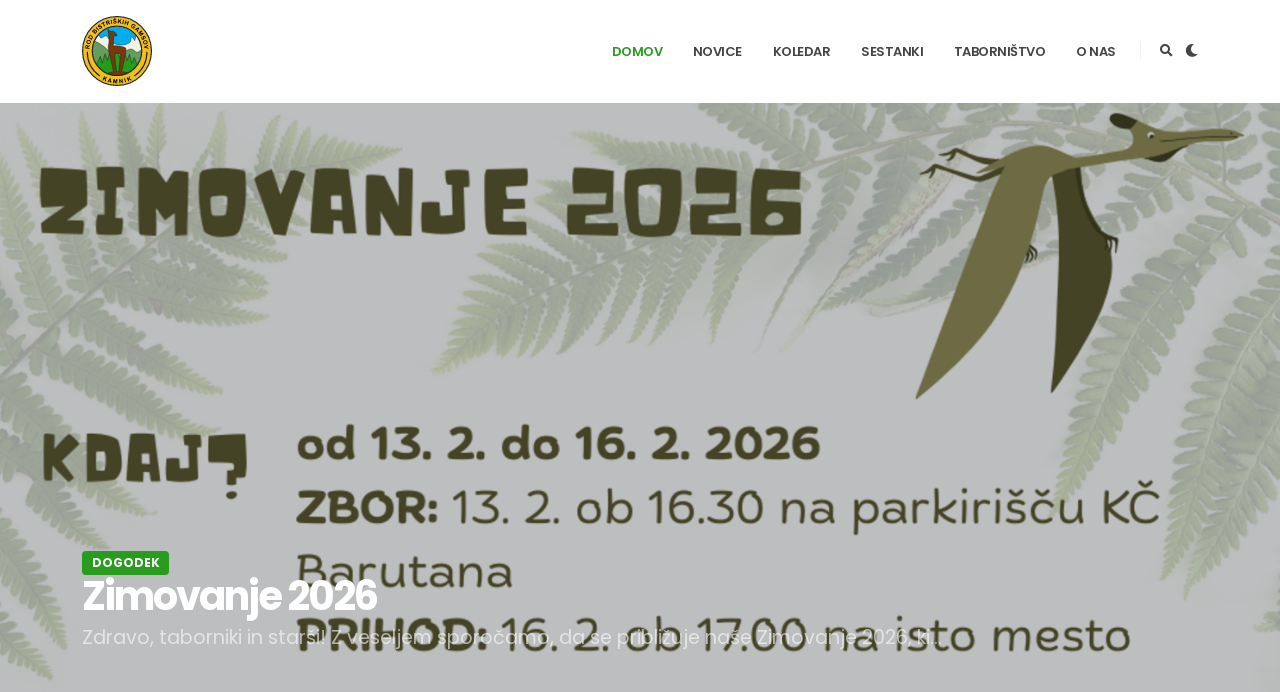

--- FILE ---
content_type: text/html; charset=utf-8
request_url: https://www.rbg-kamnik.si/sl/piskotki
body_size: 8011
content:
<!DOCTYPE html>
<html>	<head>
		<meta charset="utf-8">
		<meta http-equiv="X-UA-Compatible" content="IE=edge">	
	<meta name="description" content="Rod bistriških gamsov Kamnik je taborniško društvo, ki deluje na področju občine Kamnik.">
	<meta name="keywords" content="rbg, kamnik, rod bistriških gamsov, taborniki, skavti, gozdovniki, društvo, medvedki in čebelice, gozdovniki in gozdovnice, PP, grče">
	<meta name="author" content="RBG Kamnik">
	<title>RBG Kamnik</title>
	<meta property="og:title" content="RBG Kamnik">

	<meta property="og:image" content="https://www.rbg-kamnik.si/img/PH1920.jpg" />	
		<meta property="og:url" content="https://www.rbg-kamnik.si/sl/piskotki">
		<meta property="og:site_name" content="RBG Kamnik">
		<!--<meta property="fb:pages" content="1621261448141154" />-->
		<!--<meta property="fb:app_id" content="641544489836199"/>-->

		<!-- Google tag (gtag.js) -->
		<script async src="https://www.googletagmanager.com/gtag/js?id=G-GY99YCDD3N"></script>
		<script>
		  window.dataLayer = window.dataLayer || [];
		  function gtag(){dataLayer.push(arguments);}
		  gtag('js', new Date());

		  gtag('config', 'G-GY99YCDD3N');
		</script>

		<meta name="supported-color-schemes" content="dark light">
		<meta name="color-scheme" content="dark light">

		<link rel="apple-touch-icon" sizes="180x180" href="/img/apple-touch-icon.png">
		<link rel="icon" type="image/png" sizes="32x32" href="/img/favicon-32x32.png">
		<link rel="icon" type="image/png" sizes="16x16" href="/img/favicon-16x16.png">
		<link rel="manifest" href="/img/site.webmanifest">
		<link rel="mask-icon" href="/img/safari-pinned-tab.svg" color="#5bbad5">
		<link rel="shortcut icon" href="/img/favicon.ico">
		<meta name="msapplication-TileColor" content="#da532c">
		<meta name="msapplication-config" content="/img/browserconfig.xml">
		<meta name="theme-color" content="#ffffff">

		<meta name="viewport" content="width=device-width, initial-scale=1, minimum-scale=1.0, shrink-to-fit=no">
		
		<link id="googleFonts" href="https://fonts.googleapis.com/css?family=Poppins:300,400,500,600,700,800%7CShadows+Into+Light%7CPlayfair+Display:400&display=swap" rel="stylesheet" type="text/css">

		<link rel="stylesheet" href="/vendor/bootstrap/css/bootstrap.min.css">
		<link rel="stylesheet" href="/vendor/fontawesome-free/css/all.min.css">
		<link rel="stylesheet" href="/vendor/animate/animate.compat.css">
		<link rel="stylesheet" href="/vendor/simple-line-icons/css/simple-line-icons.min.css">
		<link rel="stylesheet" href="/vendor/owl.carousel/assets/owl.carousel.min.css">
		<link rel="stylesheet" href="/vendor/owl.carousel/assets/owl.theme.default.min.css">
		<link rel="stylesheet" href="/vendor/magnific-popup/magnific-popup.min.css">
		
		<link rel="stylesheet" href="/css/theme.css">
		<link rel="stylesheet" href="/css/theme-elements.css">
		<link rel="stylesheet" href="/css/theme-blog.css">
		<link rel="stylesheet" href="/css/theme-shop.css">

		<link rel="stylesheet" href="/vendor/rs-plugin/css/settings.css">
		<link rel="stylesheet" href="/vendor/rs-plugin/css/layers.css">
		<link rel="stylesheet" href="/vendor/rs-plugin/css/navigation.css">

		<!-- WHAT?! -->
		<link rel="stylesheet" href="/css/demos/demo-seo.css">
		<link id="skinCSS" rel="stylesheet" href="/css/skins/skin-seo.css">

		<!--<link id="skinCSS" rel="stylesheet" href="/css/skins/default.css">-->
		
		<link rel="stylesheet" href="/css/custom.css?v=25.09.1">

		<!-- Head Libs -->
		<script src="/vendor/modernizr/modernizr.min.js"></script>
	</head>	<body data-plugin-page-transition>
		<div class="body">

		<!-- GDPR Bar -->
		<div class="gdpr-bar" data-plugin-gdpr>
			<div class="gdpr-bar-description">
				<p class="text-color-light opacity-7 mb-0">Naše spletno mesto uporablja piškotke za normalno delovanje. Če želite izvedeti več ali nastaviti njihovo delovanje, kliknite "nastavitev zasebnosti".</p>
			</div>
			<div class="gdpr-bar-actions">
				<a href="#" class="gdpr-preferences-trigger text-decoration-none text-color-light">Nastavitve zasebnosti</a>
				<a href="#" class="gdpr-agree-trigger text-decoration-none btn btn-primary btn-modern btn-px-4 py-3 font-weight-bold">Strinjam se</a>
			</div>
		</div>

		<!-- GDPR Preferences Popup -->
		<div class="gdpr-preferences-popup">
			<div class="gdpr-preferences-popup-content position-relative">
				<a href="#" class="gdpr-close-popup text-color-grey text-color-hover-dark">
					<i class="fas fa-times"></i>
				</a>
				<form class="gdpr-preferences-form">
					<div class="gdpr-preferences-popup-content-body">
						<h4 class="text-color-dark font-weight-bold mb-3">Nastavitve zasebnosti</h4>
						<p>Na tem spletnem mestu uporabljamo piškotke, ki so nujni za delovanje spletnega mesta (zahtevani piškotki), za spremljanje obiska na spletnem mestu z namenom izboljševanja uporabniške izkušnje (piškotki za spremljanje statistike) in piškotke za integracijo s socialnimi omrežji in video vsebinami. Če se strinjate z namestitvijo vseh navedenih piškotkov, izberite spodnje možnisti in kliknite »Shrani nastavitve«, sicer pa dovoljenja lahko vedno uredite v »Nastavitvah zasebnosti«. V primeru, da ne opravite izbire, bodo naloženi zahtevani in piškotki za spremljanje statistike.</p>
						<hr>

						<div class="gdpr-cookie-item">
							<div class="gdpr-cookie-item-title">
								<strong class="text-color-dark">Politika zasebnosti</strong>
							</div>
							<div class="gdpr-cookie-item-description">
								<p class="mb-0">Z uporabo spletišča se strinjate z našo <a href="/sl/obdelava-osebnih-podatkov">politiko zasebnosti</a></p>
							</div>
							<div class="gdpr-cookie-item-action">
								<strong class="text-color-dark text-2">Zahtevano</strong>
								<input type="hidden" name="cookies_consent[]" class="gdpr-input" value="privacy-policy" />
							</div>
						</div>
						<div class="gdpr-cookie-item">
							<div class="gdpr-cookie-item-title">
								<strong class="text-color-dark">Analitika</strong>
							</div>
							<div class="gdpr-cookie-item-description">
								<p class="mb-0">Iz analitike dobimo povratne informacije o tem, kaj vam je všeč in kaj ne.</p>
							</div>
							<div class="gdpr-cookie-item-action">
								<strong class="text-color-dark text-2">Zahtevano</strong>
								<input type="hidden" name="cookies_consent[]" class="gdpr-input" value="analytics" />
							</div>
						</div>
						<div class="gdpr-cookie-item">
							<div class="gdpr-cookie-item-title">
								<strong class="text-color-dark">YouTube</strong>
							</div>
							<div class="gdpr-cookie-item-description">
								<p class="mb-0">Uporabljamo YouTube za naše video vsebine.</p>
							</div>
							<div class="gdpr-cookie-item-action">
								<input type="checkbox" name="cookies_consent[]" class="gdpr-input custom-checkbox-switch" value="youtube" />
							</div>
						</div>
						<div class="gdpr-cookie-item">
							<div class="gdpr-cookie-item-title">
								<strong class="text-color-dark">Facebook & Instagram</strong>
							</div>
							<div class="gdpr-cookie-item-description">
								<p class="mb-0">Uporabljamo Facebook in Instagram za vsebine z naših socialnih omrežij.</p>
							</div>
							<div class="gdpr-cookie-item-action">
								<input type="checkbox" name="cookies_consent[]" class="gdpr-input custom-checkbox-switch" value="facebookinstagram" />
							</div>
						</div>
					</div>
					<div class="gdpr-preferences-popup-content-footer">
						<button type="submit" class="btn btn-primary btn-modern btn-px-4 py-3 font-weight-bold">Shrani nastavitve</button>
						<a href="/sl/politika-zasebnosti" class="text-color-default text-color-hover-primary">Politika zasebnosti</a>
					</div>
				</form>
			</div>
		</div>
<header id="header" class="header-effect-shrink" data-plugin-options="{'stickyEnabled': true, 'stickyEffect': 'shrink', 'stickyEnableOnBoxed': true, 'stickyEnableOnMobile': false, 'stickyChangeLogo': true, 'stickyStartAt': 120, 'stickyHeaderContainerHeight': 70}">
	<div class="header-body border-top-0">
		<div class="header-container container">
			<div class="header-row">
				<div class="header-column">
					<div class="header-row">
						<div class="header-logo">
							<a href="/sl">
								<img alt="Rod bistriških gamsov Kamnik logotip" width="70" height="70" data-sticky-width="50" data-sticky-height="50" src="/img/rbg-kamnik-logo.svg">
							</a>
						</div>
					</div>
				</div>
				<div class="header-column justify-content-end">
					<div class="header-row">
						<div class="header-nav header-nav-line header-nav-top-line header-nav-top-line-with-border order-2 order-lg-1">
							<div class="header-nav-main header-nav-main-square header-nav-main-effect-2 header-nav-main-sub-effect-1">
								<nav class="collapse">
									<ul class="nav nav-pills" id="mainNav">
										<li class="">
											<a class=" active" href="/sl">
												Domov											</a>
										</li>
<li class=""><a class="dropdown-item" href="/sl/novice">Novice</a></li><li class="dropdown"><a href="/sl/koledar" class="dropdown-item dropdown-toggle ">Koledar</a>
				  <ul class="dropdown-menu">
				   <li class=""><a class="dropdown-item" href="/sl/koledar/arhiv">Arhiv dogodkov</a></li>
				  </ul>
				</li><li class=""><a class="dropdown-item" href="/sl/sestanki">Sestanki</a></li><li class=""><a class="dropdown-item" href="/sl/tabornistvo">Taborništvo</a></li><li class="dropdown"><a href="/sl/o-nas" class="dropdown-item dropdown-toggle ">O nas</a>
				  <ul class="dropdown-menu">
				   <li class=""><a class="dropdown-item" href="/sl/o-nas/kontakt">Kontakt</a></li><li class=""><a class="dropdown-item" href="/sl/o-nas/podatki">Podatki</a></li><li class=""><a class="dropdown-item" href="/sl/o-nas/zgodovina">Zgodovina</a></li><li class=""><a class="dropdown-item" href="/sl/o-nas/vodstvo">Vodstvo</a></li><li class=""><a class="dropdown-item" href="/sl/o-nas/dohodnina">Dohodnina</a></li><li class=""><a class="dropdown-item" href="/sl/o-nas/clanarina">Članarina</a></li>
				  </ul>
				</li>									</ul>
								</nav>
							</div>
							<button class="btn header-btn-collapse-nav" data-bs-toggle="collapse" data-bs-target=".header-nav-main nav">
								<i class="fas fa-bars"></i>
							</button>
						</div>
						<div class="header-nav-features header-nav-features-no-border header-nav-features-lg-show-border order-1 order-lg-2">
							<div class="header-nav-feature header-nav-features-search d-inline-flex">
								<a href="#" class="header-nav-features-toggle text-decoration-none" data-focus="headerSearch"><i class="fas fa-search header-nav-top-icon"></i></a>
								<div class="header-nav-features-dropdown" id="headerTopSearchDropdown">
									<form role="search" action="/sl/iskanje" method="get">
										<div class="simple-search input-group">
											<input class="form-control text-1" id="headerSearch" name="q" type="search" value="" placeholder="Išči...">
											<button class="btn" type="submit">
												<i class="fas fa-search header-nav-top-icon"></i>
											</button>
										</div>
									</form>
								</div>
							</div>
							<div class="header-nav-feature header-nav-features-search d-inline-flex color-scheme-toggle">
								<a href="#" class="header-nav-features-toggle text-decoration-none ml-2" id="color-scheme-toggle" title="Preklop barvne teme"><i class="fas header-nav-top-icon"></i></a>
							</div>
						</div>
					</div>
				</div>
			</div>
		</div>
	</div>
</header>


			<div role="main" class="main">

<div class="owl-carousel owl-carousel-light owl-carousel-light-init-fadeIn owl-theme manual dots-inside dots-horizontal-center dots-light show-dots-hover nav-inside nav-inside-plus nav-dark nav-md nav-font-size-md show-nav-hover mb-0" data-plugin-options="{'autoplay': false}" data-dynamic-height="['600px','600px','600px','550px','500px']" style="height: 600px;">
					<div class="owl-stage-outer">
						<div class="owl-stage">

							<div class="owl-item position-relative overlay overlay-show overlay-op-3" id="owlSlideNo_0">
								<a href="/sl/koledar/zimovanje-2026" class="text-decoration-none">
									<div class="background-image-wrapper position-absolute top-0 left-0 right-0 bottom-0" style="background-image: url(/cdn/7/b/2601/24632_s2_inbound1477093023518194980.png); background-size: cover; background-position: center;"></div>
									<div class="container position-relative z-index-3 h-100">
										<div class="row justify-content-center align-items-end h-100">
											<div class="col pb-2 mb-4 appear-animation" data-appear-animation="fadeInDownShorter">
												<span class="badge badge-dark bg-color-primary badge-sm text-uppercase">Dogodek</span>
												<h2 class="text-light text-9 font-weight-bold mb-2">Zimovanje 2026</h2>
												<p class="text-light opacity-6 text-4">Zdravo, taborniki in star&scaron;i!  Z veseljem sporočamo, da se približuje na&scaron;e Zimovanje 2026, ki...</p>
											</div>
										</div>
									</div>
								</a>
							</div>
						</div>
					</div>
				</div>


				<section class="mt-0 mb-5">
				</section>


				<div class="container py-4">

					<div class="row">
						<div class="col">

							<div class="blog-posts">

								<div class="masonry-loader masonry-loader-showing">
									<div class="masonry row" data-plugin-masonry data-plugin-options="{'itemSelector': '.masonry-item'}">
										<div class="masonry-item no-default-style col-md-4">
											<article class="post post-medium border-0 pb-0 mb-5" itemscope itemtype="https://schema.org/Event">
												<meta itemprop="eventAttendanceMode" content="https://schema.org/OfflineEventAttendanceMode">
												<meta itemprop="startDate" content="2026-02-13T16:30:00+01:00">
												<div class="post-image">
																									<a href="/sl/koledar/zimovanje-2026" class="img-thumbnail img-thumbnail-no-borders d-block">
														<img src="/cdn/7/b/2601/24632_s5_inbound1477093023518194980.png" class="img-fluid img-thumbnail img-thumbnail-no-borders rounded-0" alt="Zimovanje 2026" itemprop="image">
														<span class="zoom">
															<i class="fas fa-calendar-alt"></i>
														</span>
													</a>
																								</div>

												<div class="post-content">
												
													<div class="dateBox mt-4 mt-lg-0">
														<span class="d-block row m-0 p-1 text-center daytxt">petek</span>
														<span class="d-block row m-0 p-1 text-center daynum">13</span>
														<span class="d-block row m-0 p-1 text-center month">feb</span>
														<div class="d-none" itemprop="organizer" itemscope itemtype="https://schema.org/Organization">
															<span itemprop="name">Zavod za kulturo Kamnik</span>, <span itemprop="address">Fužine 10, Kamnik</span>
														</div>	
													</div>
													
													<h2 class="font-weight-semibold text-5 line-height-6 mt-3 mb-2" itemprop="headline name"><a href="/sl/koledar/zimovanje-2026">Zimovanje 2026</a></h2>
													<span itemprop="dateCreated" class="d-none">2025-12-28T12:35:00+01:00</span>
													<p itemprop="description">Zdravo, taborniki in star&scaron;i!  Z veseljem sporočamo, da se približuje na&scaron;e Zimovanje 2026, ki bo letos potekalo na temo Jurskega parka.&nbsp;V pričakovanju, da nas bodo spremljale prave zimske razmere s snegom, pripravljamo nepozabno dogodiv&scaron;čino, polno taborni&scaron;kih...</p>

													<div class="post-meta">
														<span><i class="icon-calendar icons"></i> 13. 2. 2026 &ndash; 16. 2. 2026 , 16.30 &ndash; 17.00 </span>
														
														<span class="d-block mt-2"><a href="/sl/koledar/zimovanje-2026" class="btn btn-xs btn-light text-1 text-uppercase" itemprop="url">Preberi več</a></span>
													</div>

												</div>
											</article>
										</div>
										<div class="masonry-item no-default-style col-md-4">
											<article class="post post-medium border-0 pb-0 mb-5" itemscope itemtype="https://schema.org/Article">
												<div class="post-image">
																									<a href="/sl/novice/ilegalec-2025" class="img-thumbnail img-thumbnail-no-borders d-block">
														<img src="/cdn/7/m/2512/24597_s5_24597_inbound7339202374129985714.jpg" class="img-fluid img-thumbnail img-thumbnail-no-borders rounded-0" alt="Ilegalec 2025" itemprop="image">
														<span class="zoom">
															<i class="fas fa-arrow-right"></i>
														</span>
													</a>
																								</div>

												<div class="post-content">

													<h2 class="font-weight-semibold text-5 line-height-6 mt-3 mb-2" itemprop="headline name"><a href="/sl/novice/ilegalec-2025">Ilegalec 2025</a></h2>
													<span itemprop="dateCreated" class="d-none">2025-12-27T12:32:00+01:00</span>
													<p itemprop="description">Takole smo se imeli na tradicionalnem Ilegalcu, zaključenim s čajem in domačimi mafini ☺️.</p>

													<div class="post-meta">
														<span><i class="far fa-calendar-alt"></i> 27. december 2025 </span>
														<span class="d-block mt-2"><a href="/sl/novice/ilegalec-2025" class="btn btn-xs btn-light text-1 text-uppercase" itemprop="url">Preberi več</a></span>
													</div>

												</div>
											</article>
										</div>
										<div class="masonry-item no-default-style col-md-4">
											<article class="post post-medium border-0 pb-0 mb-5" itemscope itemtype="https://schema.org/Article">
												<div class="post-image">
																									<a href="/sl/novice/gg-plezanje-v-balvaniji" class="img-thumbnail img-thumbnail-no-borders d-block">
														<img src="/cdn/7/m/2512/24480_s5_24480_kopija-dokumenta-img_9094.heic.jpg" class="img-fluid img-thumbnail img-thumbnail-no-borders rounded-0" alt="GG plezanje v Balvaniji" itemprop="image">
														<span class="zoom">
															<i class="fas fa-arrow-right"></i>
														</span>
													</a>
																								</div>

												<div class="post-content">

													<h2 class="font-weight-semibold text-5 line-height-6 mt-3 mb-2" itemprop="headline name"><a href="/sl/novice/gg-plezanje-v-balvaniji">GG plezanje v Balvaniji</a></h2>
													<span itemprop="dateCreated" class="d-none">2025-12-23T11:24:00+01:00</span>
													<p itemprop="description">Takole smo gozdovniki in gozdovnice ponovno plezali v Balvaniji - plezalnem centru v Ljubljani 💪.</p>

													<div class="post-meta">
														<span><i class="far fa-calendar-alt"></i> 23. december 2025 </span>
														<span class="d-block mt-2"><a href="/sl/novice/gg-plezanje-v-balvaniji" class="btn btn-xs btn-light text-1 text-uppercase" itemprop="url">Preberi več</a></span>
													</div>

												</div>
											</article>
										</div>
										<div class="masonry-item no-default-style col-md-4">
											<article class="post post-medium border-0 pb-0 mb-5" itemscope itemtype="https://schema.org/Article">
												<div class="post-image">
																									<a href="/sl/novice/mc-bozickova-delavnica" class="img-thumbnail img-thumbnail-no-borders d-block">
														<img src="/cdn/7/m/2512/24458_s5_24458_p1110012.jpg" class="img-fluid img-thumbnail img-thumbnail-no-borders rounded-0" alt="MČ Božičkova delavnica" itemprop="image">
														<span class="zoom">
															<i class="fas fa-arrow-right"></i>
														</span>
													</a>
																								</div>

												<div class="post-content">

													<h2 class="font-weight-semibold text-5 line-height-6 mt-3 mb-2" itemprop="headline name"><a href="/sl/novice/mc-bozickova-delavnica">MČ Božičkova delavnica</a></h2>
													<span itemprop="dateCreated" class="d-none">2025-12-23T11:11:00+01:00</span>
													<p itemprop="description">Tudi letos so medvedki in čebelice ustvarjali praznične voščilnice namenjene stanovalcem Doma starejših občanov Kamnik 🥰.</p>

													<div class="post-meta">
														<span><i class="far fa-calendar-alt"></i> 23. december 2025 </span>
														<span class="d-block mt-2"><a href="/sl/novice/mc-bozickova-delavnica" class="btn btn-xs btn-light text-1 text-uppercase" itemprop="url">Preberi več</a></span>
													</div>

												</div>
											</article>
										</div>
										<div class="masonry-item no-default-style col-md-4">
											<article class="post post-medium border-0 pb-0 mb-5" itemscope itemtype="https://schema.org/Article">
												<div class="post-image">
																									<a href="/sl/novice/jesenovanje-zavrse-2025" class="img-thumbnail img-thumbnail-no-borders d-block">
														<img src="/cdn/7/m/2511/24063_s5_24063_untitled-32.jpg" class="img-fluid img-thumbnail img-thumbnail-no-borders rounded-0" alt="Jesenovanje Završe 2025" itemprop="image">
														<span class="zoom">
															<i class="fas fa-arrow-right"></i>
														</span>
													</a>
																								</div>

												<div class="post-content">

													<h2 class="font-weight-semibold text-5 line-height-6 mt-3 mb-2" itemprop="headline name"><a href="/sl/novice/jesenovanje-zavrse-2025">Jesenovanje Završe 2025</a></h2>
													<span itemprop="dateCreated" class="d-none">2025-10-27T19:08:00+01:00</span>
													<p itemprop="description">Za nami je jesenovanje 2025, ki smo ga tokrat preživeli v nekdanji podružnični osnovni šoli Završe nad Mislinjo. Čudovita lokacija in noro vzdušje, kar je zagotovo razvidno iz spodnjih fotografij. Foto: Manja Jerič, Isa Dolinšek Čop.</p>

													<div class="post-meta">
														<span><i class="far fa-calendar-alt"></i> 27. oktober 2025 </span>
														<span class="d-block mt-2"><a href="/sl/novice/jesenovanje-zavrse-2025" class="btn btn-xs btn-light text-1 text-uppercase" itemprop="url">Preberi več</a></span>
													</div>

												</div>
											</article>
										</div>
										<div class="masonry-item no-default-style col-md-4">
											<article class="post post-medium border-0 pb-0 mb-5" itemscope itemtype="https://schema.org/Article">
												<div class="post-image">
																									<a href="/sl/novice/mc-gamsova-kuhna-2025" class="img-thumbnail img-thumbnail-no-borders d-block">
														<img src="/cdn/7/m/2511/23997_s5_23997_p1080976.jpg" class="img-fluid img-thumbnail img-thumbnail-no-borders rounded-0" alt="MČ Gamsova kuhna 2025" itemprop="image">
														<span class="zoom">
															<i class="fas fa-arrow-right"></i>
														</span>
													</a>
																								</div>

												<div class="post-content">

													<h2 class="font-weight-semibold text-5 line-height-6 mt-3 mb-2" itemprop="headline name"><a href="/sl/novice/mc-gamsova-kuhna-2025">MČ Gamsova kuhna 2025</a></h2>
													<span itemprop="dateCreated" class="d-none">2025-10-12T18:12:00+01:00</span>
													<p itemprop="description">Medvedki in čebelice so 12. oktobra 2025 v Kreativni četrti Barutana ponovno kuhali in pripravljali dobrote. Odlično jim je uspelo!</p>

													<div class="post-meta">
														<span><i class="far fa-calendar-alt"></i> 12. oktober 2025 </span>
														<span class="d-block mt-2"><a href="/sl/novice/mc-gamsova-kuhna-2025" class="btn btn-xs btn-light text-1 text-uppercase" itemprop="url">Preberi več</a></span>
													</div>

												</div>
											</article>
										</div>
										<div class="masonry-item no-default-style col-md-4">
											<article class="post post-medium border-0 pb-0 mb-5" itemscope itemtype="https://schema.org/Article">
												<div class="post-image">
																									<a href="/sl/novice/pristopna-izjava-in-clanarina-2025-2026" class="img-thumbnail img-thumbnail-no-borders d-block">
														<img src="/cdn/7/b/2509/23491_s5_22815_p1040176.jpg" class="img-fluid img-thumbnail img-thumbnail-no-borders rounded-0" alt="Pristopna izjava in članarina 2025 / 2026" itemprop="image">
														<span class="zoom">
															<i class="fas fa-arrow-right"></i>
														</span>
													</a>
																								</div>

												<div class="post-content">

													<h2 class="font-weight-semibold text-5 line-height-6 mt-3 mb-2" itemprop="headline name"><a href="/sl/novice/pristopna-izjava-in-clanarina-2025-2026">Pristopna izjava in članarina 2025 / 2026</a></h2>
													<span itemprop="dateCreated" class="d-none">2025-09-18T19:30:00+01:00</span>
													<p itemprop="description">Dragi taborniki in star&scaron;i tabornikov,  z veseljem vas obve&scaron;čamo, da smo zakorakali v novo taborni&scaron;ko leto 2025 / 2026, polno novih izzivov, pustolov&scaron;čin in priložnosti. Poletje se počasi poslavlja, a to pomeni, da nas čakajo &scaron;e bolj vznemirljive dogodiv&scaron;čine in...</p>

													<div class="post-meta">
														<span><i class="far fa-calendar-alt"></i> 18. september 2025 </span>
														<span class="d-block mt-2"><a href="/sl/novice/pristopna-izjava-in-clanarina-2025-2026" class="btn btn-xs btn-light text-1 text-uppercase" itemprop="url">Preberi več</a></span>
													</div>

												</div>
											</article>
										</div>
										<div class="masonry-item no-default-style col-md-4">
											<article class="post post-medium border-0 pb-0 mb-5" itemscope itemtype="https://schema.org/Article">
												<div class="post-image">
																									<a href="/sl/novice/narodne-nose-2025-povorka" class="img-thumbnail img-thumbnail-no-borders d-block">
														<img src="/cdn/7/m/2509/23492_s5_23492_543726934_783770204236471_6243770054294390799_n.jpg" class="img-fluid img-thumbnail img-thumbnail-no-borders rounded-0" alt="Narodne noše 2025 - povorka" itemprop="image">
														<span class="zoom">
															<i class="fas fa-arrow-right"></i>
														</span>
													</a>
																								</div>

												<div class="post-content">

													<h2 class="font-weight-semibold text-5 line-height-6 mt-3 mb-2" itemprop="headline name"><a href="/sl/novice/narodne-nose-2025-povorka">Narodne noše 2025 - povorka</a></h2>
													<span itemprop="dateCreated" class="d-none">2025-09-14T19:37:00+01:00</span>
													<p itemprop="description">Tudi letos smo se tabornice in taborniki udeležili povorke na 52. festivalu narodnih noš in oblačilne dediščine.  Foto: Dušan Letnar (črno-beli), Primož Jeras, Eva Drolec</p>

													<div class="post-meta">
														<span><i class="far fa-calendar-alt"></i> 14. september 2025 </span>
														<span class="d-block mt-2"><a href="/sl/novice/narodne-nose-2025-povorka" class="btn btn-xs btn-light text-1 text-uppercase" itemprop="url">Preberi več</a></span>
													</div>

												</div>
											</article>
										</div>
										<div class="masonry-item no-default-style col-md-4">
											<article class="post post-medium border-0 pb-0 mb-5" itemscope itemtype="https://schema.org/Article">
												<div class="post-image">
																									<a href="/sl/novice/tabor-krka-2025-vesolje" class="img-thumbnail img-thumbnail-no-borders d-block">
														<img src="/cdn/7/m/2508/22652_s5_22652_p1020730.jpg" class="img-fluid img-thumbnail img-thumbnail-no-borders rounded-0" alt="Tabor Krka 2025 - Vesolje" itemprop="image">
														<span class="zoom">
															<i class="fas fa-arrow-right"></i>
														</span>
													</a>
																								</div>

												<div class="post-content">

													<h2 class="font-weight-semibold text-5 line-height-6 mt-3 mb-2" itemprop="headline name"><a href="/sl/novice/tabor-krka-2025-vesolje">Tabor Krka 2025 - Vesolje</a></h2>
													<span itemprop="dateCreated" class="d-none">2025-07-16T16:00:00+01:00</span>
													<p itemprop="description">Fotoutrinki letošnjega taborjenja v Dešeči vasi ob reki Krki, na tabornem prostoru Zato! tabor Krka v upravljanju ljubljanske enote Rotary kluba. Fotografije so avtorsko zaščitene in se ne smejo uporabljati brez pisnega privoljenja.</p>

													<div class="post-meta">
														<span><i class="far fa-calendar-alt"></i> 16. julij 2025 </span>
														<span class="d-block mt-2"><a href="/sl/novice/tabor-krka-2025-vesolje" class="btn btn-xs btn-light text-1 text-uppercase" itemprop="url">Preberi več</a></span>
													</div>

												</div>
											</article>
										</div>
										<div class="masonry-item no-default-style col-md-4">
											<article class="post post-medium border-0 pb-0 mb-5" itemscope itemtype="https://schema.org/Article">
												<div class="post-image">
																									<a href="/sl/novice/zakljucni-piknik-sezone-2024-2025" class="img-thumbnail img-thumbnail-no-borders d-block">
														<img src="/cdn/7/m/2508/22611_s5_22611_p1020313.jpg" class="img-fluid img-thumbnail img-thumbnail-no-borders rounded-0" alt="Zaključni piknik sezone 2024-2025" itemprop="image">
														<span class="zoom">
															<i class="fas fa-arrow-right"></i>
														</span>
													</a>
																								</div>

												<div class="post-content">

													<h2 class="font-weight-semibold text-5 line-height-6 mt-3 mb-2" itemprop="headline name"><a href="/sl/novice/zakljucni-piknik-sezone-2024-2025">Zaključni piknik sezone 2024-2025</a></h2>
													<span itemprop="dateCreated" class="d-none">2025-06-21T15:51:00+01:00</span>
													<p itemprop="description">Ponovno smo se ob zaključku taborniške redne sezone zbrali v Kreativni četrti Barutana, kjer smo se družili ob zaključnem pikniku. Ekipe so se lahko pomerile v fotoorientaciji, ob vrnitvi v KČB pa so bile na voljo različne igre. Hvala Zavodu za kulturo Kamnik in Mladinskemu centru Kotlovnica za...</p>

													<div class="post-meta">
														<span><i class="far fa-calendar-alt"></i> 21. junij 2025 </span>
														<span class="d-block mt-2"><a href="/sl/novice/zakljucni-piknik-sezone-2024-2025" class="btn btn-xs btn-light text-1 text-uppercase" itemprop="url">Preberi več</a></span>
													</div>

												</div>
											</article>
										</div>

									</div>
								</div>

							</div>
						</div>

					</div>

					<!--<div class="row">
						<div class="col text-center pt-5">
							<a href="#" target="_blank">
								<img alt="Oglas" class="img-fluid" src="728x90.jpg" />
							</a>
						</div>
					</div>-->

				</div>

			</div>

						<footer id="footer" class="mt-0">
				<div class="container my-4">
					<div class="row py-5">
						<div class="col-lg-2 align-self-center mb-5 mb-lg-0">
							<a href="https://www.taborniki.si/" target="_blank" title="Zveza tabornikov Slovenije, nacionalna skavtska organizacija">
								<img src="/img/ZTS_dark.svg" class="img-fluid" alt="Zveza tabornikov Slovenije, logotip" width="100" />
							</a>
						</div>
						<div class="col-lg-3 mb-4 mb-lg-0">
							<h4 class="font-weight-normal text-color-light text-5 ls-0 mb-4">Stopite v kontakt</h4>
							<ul class="list list-unstyled">
								<li class="d-flex align-items-baseline"><i class="far fa-dot-circle text-color-primary me-3"></i><div><span class="text-color-light">
								Naslov:</span> Fužine 10, SI-1241 Kamnik</div></li>
								<li class="d-flex align-items-baseline"><i class="fab fa-whatsapp text-color-primary me-3"></i><div><span class="text-color-light">
								Telefon:</span> 070 278 345 (Starešina)</div></li>
								<li class="d-flex align-items-baseline"><i class="far fa-envelope text-color-primary me-3"></i><div><span class="text-color-light">
								E-pošta:</span> <a href="mailto:info@rbg-kamnik.si">info@rbg-kamnik.si</a></div></li>
							</ul>
						</div>
						<div class="col-lg-3 mb-4 mb-lg-0">
							<h4 class="font-weight-normal text-color-light text-5 ls-0 mb-4">Hitre povezave</h4>
							<ul class="list list-unstyled">
								<li class="mb-1"><a href="/sl/koledar">Koledar</a></li>
								<li class="mb-1"><a href="/sl/novice">Novice</a></li>
								<li class="mb-3"><a href="/sl/o-nas/kontakt">Kontakt</a></li>
								          <li class="mb-1"><a href="/sl/obdelava-osebnih-podatkov">Obdelava osebnih podatkov</a></li>
								<li class="mb-1"><a href="#" class="gdpr-preferences-trigger">Nastavitve zasebnosti</a></li>
							</ul>
						</div>
						<div class="col-lg-4">
							<h4 class="font-weight-normal text-color-light text-5 ls-0 mb-4">E-NOVIČNIK</h4>
							<p>Bodite obveščeni o akcijah in drugih novicah Rodu bistriških gamsov.</p>
							<div class="alert alert-success d-none" id="newsletterSuccess">
								<strong>Hvala!</strong> Prijavili ste se na naš seznam obveščanja.							</div>
							<div class="alert alert-danger d-none" id="newsletterError"></div>
							<form id="newsletterForm" action="/ajax/newsletter-subscribe.php" method="POST" class="mw-100">
								<div class="input-group">
									<input class="form-control form-control-sm text-color-light custom-bg-color-1 rounded-0 border-0 px-4 text-3" placeholder="E-poštni naslov" name="newsletterEmail" id="newsletterEmail" type="email">
									<button class="btn btn-primary text-color-light text-2 rounded-0 py-3 px-4" type="submit">Prijava</button>
								</div>
							</form>
						</div>
					</div>
				</div>
				<div class="footer-copyright footer-copyright-style-2">
					<div class="container py-2">
						<div class="row justify-content-between py-4">
							<div class="col-auto">
								<p>Rod bistriških gamsov Kamnik © 1963 &ndash; 2026. Vse pravice pridržane. Izdelava <a href="https://www.webko.si" title="Izdelava spletne strani, webko.si" target="_blank">webko.si</a>.</p>
							</div>
							<div class="col-auto">
								<ul class="footer-social-icons social-icons social-icons-clean social-icons-icon-light ms-3">
									<li class="social-icons-facebook"><a href="https://www.facebook.com/rbgkamnik" target="_blank" title="Facebook profil Rodu bistriških gamsov"><i class="fab fa-facebook-f text-2"></i></a></li>
									<li class="social-icons-instagram"><a href="https://www.instagram.com/rbg_kamnik/" target="_blank" title="Instagram profil Rodu bistriških gamsov"><i class="fab fa-instagram text-2"></i></a></li>
								</ul>
							</div>
						</div>
					</div>
				</div>
			</footer>
					</div>


		<script src="/vendor/jquery/jquery.min.js"></script>
		<script src="/vendor/jquery.appear/jquery.appear.min.js"></script>
		<script src="/vendor/jquery.easing/jquery.easing.min.js"></script>
		<script src="/vendor/jquery.cookie/jquery.cookie.min.js"></script>
		<script src="/vendor/bootstrap/js/bootstrap.bundle.min.js"></script>
		<script src="/vendor/jquery.validation/jquery.validate.min.js"></script>
		<script src="/vendor/jquery.easy-pie-chart/jquery.easypiechart.min.js"></script>
		<script src="/vendor/jquery.gmap/jquery.gmap.min.js"></script>
		<script src="/vendor/lazysizes/lazysizes.min.js"></script>
		<script src="/vendor/isotope/jquery.isotope.min.js"></script>
		<script src="/vendor/owl.carousel/owl.carousel.min.js"></script>
		<script src="/vendor/magnific-popup/jquery.magnific-popup.min.js"></script>
		<script src="/vendor/vide/jquery.vide.min.js"></script>
		<script src="/vendor/vivus/vivus.min.js"></script>
		<script src="/vendor/kute/kute.min.js"></script>

		<script src="/js/theme.js"></script>

		<script src="/vendor/rs-plugin/js/jquery.themepunch.tools.min.js"></script>
		<script src="/vendor/rs-plugin/js/jquery.themepunch.revolution.min.js"></script>
		
		<!--<script src="/js/views/view.home.js"></script>-->
		<script src="/js/views/view.contact.js"></script>
		
				<script src="/js/page_intro.php.js"></script>
				
		<!-- Theme Custom -->
		<script src="/js/custom.js?v=25.09.1"></script>

		<!-- Theme Initialization Files -->
		<script src="/js/theme.init.js"></script>
	</body>
</html>

--- FILE ---
content_type: text/css
request_url: https://www.rbg-kamnik.si/css/demos/demo-seo.css
body_size: 718
content:
.custom-mw-1 {
		max-width: 110px !important;
}

.custom-fs-1 {
		font-size: 19.2px !important;
		font-size: 1.2rem !important;
}

.custom-bg-color-1 {
		background-color: #2c3b43 !important;
}

.custom-image-position-1 {
		position: absolute;
		top: 0;
		right: 100%;
		min-width: 250px;
		height: 100%;
}

.custom-image-position-1 .featured-box {
		height: 100% !important;
}

/* SVG Style */
.custom-svg-style-1 {
		background-color: #ffffff;
		position: absolute;
		top: 0;
		width: 100vw;
		height: 100%;
		left: 50%;
		transform: translate3d(-50%, 0, 0);
}

/* Form Styles */
.custom-form-style-1 .form-control {
		border-radius: 0;
		padding: 14.4px 24px;
		padding: 0.9rem 1.5rem;
		height: 47.2px;
		height: 2.95rem;
}

.custom-form-style-1 .form-control::-moz-placeholder {
		color: #536f78;
		font-weight: 600;
}

.custom-form-style-1 .form-control:-ms-input-placeholder {
		color: #536f78;
		font-weight: 600;
}

.custom-form-style-1 .form-control::placeholder {
		color: #536f78;
		font-weight: 600;
}

.custom-form-style-1 .form-control:-ms-input-placeholder {
		color: #536f78;
		font-weight: 600;
}

.custom-form-style-1 .form-control::-ms-input-placeholder {
		color: #536f78;
		font-weight: 600;
}

.custom-form-style-1.custom-form-style-1-rounded .form-control {
		border-radius: 35px;
		height: 52px;
		height: 3.25rem;
}

/* Pricing */
.custom-plan-featured-style-1 .plan-header {
		position: relative;
		top: 1px;
}

/* Thumb Info */
.custom-thumb-info-style-1 .thumb-info-wrapper .custom-thumb-info-date {
		position: absolute;
		top: 0;
		left: 0;
		font-size: 27.2px;
		font-size: 1.7rem;
		line-height: 1;
		text-align: center;
		padding: 11.2px 19.2px;
		padding: 0.7rem 1.2rem;
		z-index: 2;
}

.custom-thumb-info-style-1 .thumb-info-wrapper .custom-thumb-info-date > span {
		display: block;
		font-size: 0.4em;
		line-height: 1.5;
}

/* Carousel */
.custom-carousel-nav-style-1 .owl-nav button[class*="owl-"] {
		background: transparent !important;
		border: 1px solid #CCC;
		border-radius: 0;
		color: #CCC;
}

/* Footer */
#footer {
		background-color: #111c22;
}

#footer li, #footer a:not(.btn), #footer p {
		color: #96a1b1;
}

#footer .footer-copyright {
		background-color: #111c22 !important;
}


--- FILE ---
content_type: text/css
request_url: https://www.rbg-kamnik.si/css/custom.css?v=25.09.1
body_size: 5896
content:
.main
{
	font-size: 1rem;
}
.main h1, .main h2, .main h3, .main h4, .main h5, .main h6
{
	font-weight: bold;
}
.main .logo {
	max-width: 200px;
}

.pagination li.page-item {
    display: none;
}
.pagination li.page-item.showSibling {
    display: inline;
}

.cmsContent img {
	display: inline-block;
    vertical-align: middle;
    max-width: 100%;
    height: auto;
}

.dateBox {
	float: right;
	width: 80px;
	background-color: #ddd;
	margin-left: 1.1rem;
	margin-bottom: 0.8rem;
}
.dateBox .daytxt {
	text-transform: uppercase;
	font-size: 1rem;
	line-height: 1.1rem;
}
.dateBox .daynum {
	font-size: 2em;
	line-height: 1.3em;
	background-color: #0088CC;
	color: #fff;
	font-weight: bold;
}
.dateBox .month {
	text-transform: uppercase;
	font-size: 1.3rem;
	line-height: 1.4rem;
}

/*.sidebar .dateBox {
	width: 50px;
}
.sidebar .dateBox .daytxt {
	font-size: 0.7rem;
	line-height: 0.9rem;
}
.sidebar .dateBox .daynum {
	font-size: 1.2em;
	line-height: 1.1em;
}
.sidebar .dateBox .month {
	font-size: 0.9rem;
	line-height: 1rem;
}*/

.ml-0 {margin-left: 0;} .ml-1 {margin-left: 0.25rem;} .ml-2 {margin-left: 0.5rem;} .ml-3 {margin-left: 1rem;}
.mr-0 {margin-right: 0;} .mr-1 {margin-right: 0.25rem;} .mr-2 {margin-right: 0.5rem;} .mr-3 {margin-right: 1rem;}
.pl-0 {padding-left: 0;} .pl-1 {padding-left: 0.25rem;} .pl-2 {padding-left: 0.5rem;} .pl-3 {padding-left: 1rem;}
.pr-0 {padding-right: 0;} .pr-1 {padding-right: 0.25rem;} .pr-2 {padding-right: 0.5rem;} .pr-3 {padding-right: 1rem;}
.py-0 {padding-top: 0rem; padding-bottom: 0rem;} .py-1 {padding-top: 0.25rem; padding-bottom: 0.25rem;} .py-2 {padding-top: 0.5rem; padding-bottom: 0.5rem;} .py-3 {padding-top: 1rem; padding-bottom: 1rem;}

.eventDetailSide {
    background-color: #212529;
	color: #fff;
}
html.dark .eventDetailSide {
	background-color: #2c3237;
}
html.dark .border-color-primary {
	border-color: #fff !important;
}
html.dark .btn-dark {
	border-color: #0a0c0d #0a0c0d #0a0c0d;
}
html.dark form:not(.form-style-4) .form-control {
	border-color: #0a0c0d;
}
html.dark .nav-item .nav-link span.text-black-50 {
	color: #969696 !important;
}
html.dark .social-icons li a {
	color: #fff !important;
}

.img-thumbnail span.social-icons-facebook-f {
	background-color: #3b5a9a !important;
}
.img-thumbnail span.social-icons-instagram {
	background-color: #7c4a3a !important;
}
.socialPost .img-thumbnail .zoom {
	top: 8px;
	bottom: unset;
}

html.dark #headerLogo_dark, html.dark #zkkLogo_dark {
	display: inline !important;
}
html.dark #headerLogo_light, html.dark #zkkLogo_light {
	display: none !important;
}
html.dark img:not([src*='.svg']) {
  filter: grayscale(30%);
}
html.dark .text-color-dark, html.dark .text-dark {
	color: #ffffffb8 !important;
}
html.dark .text-black-50 {
    color: #777!important;
}
html.dark .page-header {
    background-color: #2c3237;
}
html.dark .simple-search .btn {
	border: 1px solid #0a0c0d;
}
html.dark .form-control {
    color: #d9d4d4;
}
html.dark .color-scheme-toggle a i:before {
	content: "\f185"; /*sun*/
}
html .color-scheme-toggle a i:before {
	content: "\f186"; /*moon*/
}

html.dark .bg-color-grey {
    background-color: #313234 !important;
}

html.dark .richText {
	background-color: #2c3237;
	color: #e3e3e3;
}
html.dark .richText .richText-editor {
	background-color: #2c3237;
	color: #e3e3e3;
    border-left-color: #a7a7a7;
}

.pastEventSide {
	display: block;
	position: absolute;
	width: 100%;
	height: 100%;
}
.pastEventSide p {
	color: red;
	font-weight: bold;
	font-size: 21px;
	-ms-transform: rotate(45deg); /* IE 9 */
	transform: rotate(45deg);
}

.eventDetailSidePastEvent {
  position: relative;
}
.eventDetailSidePastEvent:after {
	position: absolute;
    content: "Pretekli dogodek";
    background: red;
    left: 0;
    color: white;
    top: 40%;
    right: 0;
    border-top: 5px solid;
    text-align: center;
    line-height: 25px;
    padding-bottom: 5px;
    font-size: 21px;
    border-color: red;
	-webkit-transform: rotate(9deg);
	-moz-transform: rotate(9deg);
	-ms-transform: rotate(9deg);
	-o-transform: rotate(9deg);
	transform: rotate(9deg);
}
html.dark .eventDetailSidePastEvent:after {
    background: #ff0000a3;
}

/* LG, od 992px naprej */
@media (min-width: 992px) {
	.eventDetailSidePastEvent:after {
		-webkit-transform: rotate(40deg);
		-moz-transform: rotate(40deg);
		-ms-transform: rotate(40deg);
		-o-transform: rotate(40deg);
		transform: rotate(40deg);
	}
	
}

.main .blog-posts .notPublished {
	background-color: #ff000042;
	padding: 1rem;
}
.main .blog-posts .notPublished:before {
	content: 'NI OBJAVLJENO';
	font-weight: bold;
	border: 1px solid #333;
	padding: 0.3rem 0.6rem;
	display: inline-block;
	margin-bottom: 5px;
	background-color: #ff0000ba;
	color: #fff;
}

.notPublished section.page-header {
    background-color: #dc3545;
}
.eventDetailSide .notPublishedTxt {
	background-color: #ddd;
	color: #000;
	font-weight: bold;
}
.eventDetailSide .notPublishedTxt:hover {
	background-color: #d1d1d1;
	color: #000;
}

.autocomplete-suggestions { border: 1px solid #999; background: #FFF; overflow: auto; }
.autocomplete-suggestion { padding: 2px 5px; white-space: nowrap; overflow: hidden; cursor: pointer; }
.autocomplete-selected { background: #F0F0F0; }
.autocomplete-suggestions strong { font-weight: normal; color: #3399FF; }
.autocomplete-group { padding: 2px 5px; }
.autocomplete-group strong { display: block; border-bottom: 1px solid #000; }





.clearfix{*zoom:1;}.clearfix:before,.clearfix:after{display:table;content:"";line-height:0;}
.clearfix:after{clear:both;}
.hide-text{font:0/0 a;color:transparent;text-shadow:none;background-color:transparent;border:0;}
.input-block-level{display:block;width:100%;min-height:30px;-webkit-box-sizing:border-box;-moz-box-sizing:border-box;box-sizing:border-box;}
.btn-file{overflow:hidden;position:relative;vertical-align:middle;}.btn-file>input{position:absolute;top:0;right:0;margin:0;opacity:0;filter:alpha(opacity=0);transform:translate(-300px, 0) scale(4);font-size:23px;direction:ltr;cursor:pointer;}
.fileupload .uneditable-input{display:inline-block;margin-bottom:0px;vertical-align:middle;cursor:text;background: #fff;}
.fileupload .thumbnail{overflow:hidden;display:inline-block;margin-bottom:5px;vertical-align:middle;text-align:center;}.fileupload .thumbnail>img{display:inline-block;vertical-align:middle;max-height:100%;}
/*.fileupload .btn{vertical-align:middle; line-height: 21px; margin-left: -5px; }*/
.fileupload-exists .fileupload-new,.fileupload-new .fileupload-exists{display:none;}
.fileupload-inline .fileupload-controls{display:inline;}
.fileupload-new .input-append .btn-file{-webkit-border-radius:0 2px 2px 0;-moz-border-radius:0 2px 2px 0;border-radius:0 2px 2px 0;}
.thumbnail-borderless .thumbnail{border:none;padding:0;-webkit-border-radius:0;-moz-border-radius:0;border-radius:0;-webkit-box-shadow:none;-moz-box-shadow:none;box-shadow:none;}
.fileupload-new.thumbnail-borderless .thumbnail{border:1px solid #ddd;}
.control-group.warning .fileupload .uneditable-input{color:#a47e3c;border-color:#a47e3c;}
.control-group.warning .fileupload .fileupload-preview{color:#a47e3c;}
.control-group.warning .fileupload .thumbnail{border-color:#a47e3c;}
.control-group.error .fileupload .uneditable-input{color:#b94a48;border-color:#b94a48;}
.control-group.error .fileupload .fileupload-preview{color:#b94a48;}
.control-group.error .fileupload .thumbnail{border-color:#b94a48;}
.control-group.success .fileupload .uneditable-input{color:#468847;border-color:#468847;}
.control-group.success .fileupload .fileupload-preview{color:#468847;}
.control-group.success .fileupload .thumbnail{border-color:#468847;}
.uneditable-input {
   border: 1px solid #ccc; height: 35px; padding: 6px 10px; width: calc(80%); overflow: hidden;
   -moz-border-radius: 2px; -webkit-border-radius: 2px; border-radius: 2px;
   max-width: calc(100% - 140px); /* todo: calc 100% - btns */
   }
.uneditable-input .glyphicon { float: left; margin-right: 5px; vertical-align: middle; margin-top: 2px; opacity: 0.5; }
.fileupload-preview { width: 400px; /*display: block;*/ display: inline-block; color: #666; position: absolute; left: 30px; }

.fileupload .uneditable-input {
    height: 37px;
	position: relative;
}
#bcuImageImg {
	max-height: 250px;
	width: auto;
}

html.dark .fileupload .uneditable-input {
    background: #2c3237;
}
html.dark .fileupload-preview {
    color: #adacac;
}
html.dark .btn-default {
    color: #fff;
    background-color: #2c3237;
	border-color: #0a0c0d;
}
html.dark .btn-default:hover, html.dark .btn-default:active, html.dark .btn-default:focus {
    color: #333;
    background-color: #e6e6e6;
    border-color: #0a0c0d;
}
html.dark .uneditable-input {
    border-color: #0a0c0d;
}

.dropzone {
    padding: 10px;
}
.dropzone .dz-preview {
    margin: 10px;
}
.dropzone .dz-preview .dz-image img {
    width: 100%;
}
html.dark .bg-color-light-scale-1 {
    background-color: #2c3237 !important;
}
html.dark .dropzone .dz-preview.dz-image-preview {
    background: #2c3237;
}
.row.highlight:hover {
    background: rgba(0, 0, 0, 0.075);;
}

div.featured-box.calendarListIcon {
	border-style: none;
    box-shadow: none;
    display: inline;
}
div.featured-box.calendarListIcon .icon-featured {
	width: 50px;
	height: 50px;
	font-size: 1.3em;
    line-height: 54px;
}

html.dark .bg-color-primary, html.dark .bg-primary {
    background-color: #d5d6d7 !important;
}
html.dark .text-color-white {
    color: #000 !important;
}
html.dark .border-color-dark {
    border-color: #0090d7 !important;
}


.calendar {
	width: 100%;
}
.calendar-row {
	
}
.calendar-day {
	width: 14.286%
}
.calendar-day-event {
	
}
.todayClass {
	background-color: #e8edfd;
}
.day-number {
	display: block;
	border-radius: 0;
    width: 100%;
    height: 25px;
    text-align: center;
    line-height: 1.45rem;
	float: none;
	margin-left: 0;
	margin-bottom: 0.5rem;
}
.calendar-day-head {
	font-weight: bold;
	text-transform: uppercase;
	text-align: center;
	display: none;
}

.list li.longEvent {
	margin-bottom: 0.25rem;
	font-size: 0.9rem;
}
.list li.longEvent a {
	color: #383f48 !important;
}
.list li.longEvent a:before {
	color: #383f48 !important;
	content: "\f0da ";
	font-family: "Font Awesome 5 Free";
	font-weight: 900;
	padding-right: 3px;
}

.col-1-7 {
    flex: 0 0 auto;
    width: 100%;
}
@media (min-width: 576px) { /* od SM naprej gor */
	.col-1-7 {
		flex: 0 0 auto;
		width: 14.2857143%;
	}
	.calendar-day-head {
		display: block;
	}
	.day-number {
		float: right;
		margin-left: 0.25rem;
		margin-bottom: 0.25rem;
		border-radius: 50%;
		display: inline-block;
		width: 25px;
	}
}

html.dark .featured-box {
    background: #212529;
}
html.dark .list li.longEvent a {
    color: #7f868f !important;
}
html.dark #header .header-nav-features .header-nav-features-user .header-nav-features-toggle {
    color: #fff;
}
html.dark .text-body {
    --bs-text-opacity: 1;
	--bs-body-color-rgb: #fff;
    color: rgba(var(--bs-body-color-rgb),var(--bs-text-opacity))!important;
}

.noLiveVideo {
  background-color: red;
  width: 100%;
  padding-top: 56.25%; /* 1:1 Aspect Ratio */
  position: relative; /* If you want text inside of it */
}

/* If you want text inside of the container */
.noLiveVideo > div {
  position: absolute;
  top: 0;
  left: 0;
  bottom: 0;
  right: 0;
}
.noLiveVideo div div.okno {
	background-color: #fff;
	display: block;
	position: absolute;
	bottom: 1rem;
	left: 5%;
	width: 90%;
	padding: 1rem;
	text-align: center;
	font-weight: bold;
	border: 2px solid red;
}


/* rbg-kamnik.si */
body {color: #121111;}
p {
    color: #121111;
}
.page-header {background-color: #299c20;}
section.page-header .page-header-title-border {
    background-color: #196413 !important;
}
a {color: #582c07;}
a:hover {color: #994c0c;}
a:active {color: #994c0c;}
a:focus {color: #994c0c;}
h1, h2, h3, h4, h5, h6 {color: #582c07;}
html .btn-dark {
    background-color: #299c20;
    border-color: #299c20 #299c20 #299c20;
    color: #FFF;
    --color: #299c20;
    --hover: #207a19;
    --disabled: #7ec179;
    --active: #299c20;
}
.btn-dark {
    background-color: #299c20;
    border-color: #299c20 #299c20 #0a0c0d;
    color: #FFF;
}
html .btn-dark:hover, html .btn-dark.hover {
    background-color: #207a19;
    border-color: #207a19 #207a19 #207a19;
    color: #FFF;
}
.btn-gradient-primary:not(.btn-outline) {
	background: linear-gradient(135deg, #249b1b 0%, #6eaf67 80%) !important;
	color: #FFF;
}
.btn-gradient-primary:not(.btn-outline):hover,
.btn-gradient-primary:not(.btn-outline).hover {
	background: linear-gradient(135deg, #196f12 0%, #609c59 80%) !important;
	color: #FFF;
}
.dateBox .daynum {
    background-color: #249b1b;
}
.thumb-info .thumb-info-type, .thumb-info .thumb-info-action-icon, .thumb-info-social-icons a, .thumbnail .zoom, .img-thumbnail .zoom, .thumb-info-ribbon {
    background-color: #249b1b;
}
.eventDetailSide {
    background-color: #196413;
}
.nav-link:hover {
    color: #582c07;
}
.nav-link:active, .nav-link:focus {
    color: #8f490f;
}
.pagination > .active > a, .pagination > .active > span, .pagination > .active > a:hover, .pagination > .active > span:hover, .pagination > .active > a:focus, .pagination > .active > span:focus, .pagination .page-item.active .page-link {
    background-color: #299c20 !important;
    border-color: #299c20;
}
.pagination > a, .pagination > a:hover, .pagination > a:focus, .pagination > li > a, .pagination > li > span, .pagination > li > a:hover, .pagination > li > span:hover, .pagination > li > a:focus, .pagination > li > span:focus {
    color: #299c20;
}
html .btn-primary {
    background-color: #299c20;
    border-color: #299c20 #299c20 #006699;
    color: #FFF;
    --color: #299c20;
    --hover: #1e6c1a;
    --disabled: #299c20;
    --active: #1e6c1a;
}
html .btn-primary:hover, html .btn-primary.hover {
    background-color: #1e6c1a;
    border-color: #1e6c1a #1e6c1a #299c20;
    color: #FFF;
}
html .text-color-primary, html .text-primary {
    color: #299c20 !important;
}
@media (min-width: 992px) {
	#header .header-nav.header-nav-line nav > ul:not(:hover) li > a.active {
		color: #299c20;
	}
	#header .header-nav.header-nav-line nav > ul li:hover > a {
		color: #299c20;
	}
	#header .header-nav-main nav > ul > li.dropdown .dropdown-menu {
		border-top-color: #299c20;
	}
}
@media (max-width: 991px)
{
	#header .header-nav-main:not(.header-nav-main-mobile-dark) nav > ul > li > a {
		color: #299c20;
	}
	#header .header-nav-main:not(.header-nav-main-mobile-dark) nav > ul > li > a.active {
		background: #299c20;
	}
	#header .header-nav-main:not(.header-nav-main-mobile-dark) nav > ul > li > a.active:focus, #header .header-nav-main:not(.header-nav-main-mobile-dark) nav > ul > li > a.active:hover {
		background: #2fb324;
	}
	#header .header-nav-main:not(.header-nav-main-mobile-dark) nav > ul > li > a:active {
		color: #1d7217;
	}
}
.owl-carousel.nav-dark:not(.nav-style-1):not(.nav-style-2):not(.nav-style-3):not(.show-nav-title):not(.nav-arrows-1) .owl-nav .owl-next, .owl-carousel.nav-dark:not(.nav-style-1):not(.nav-style-2):not(.nav-style-3):not(.show-nav-title):not(.nav-arrows-1) .owl-nav .owl-prev {
    background-color: #299c20 !important;
    border-color: #1e7018 #1e7018 #1e7018 !important;
    color: #FFF !important;
}
.owl-carousel.nav-dark:not(.nav-style-1):not(.nav-style-2):not(.nav-style-3):not(.show-nav-title):not(.nav-arrows-1) .owl-nav .owl-next:hover, .owl-carousel.nav-dark:not(.nav-style-1):not(.nav-style-2):not(.nav-style-3):not(.show-nav-title):not(.nav-arrows-1) .owl-nav .owl-prev:hover {
    background-color: #1e7018 !important;
    border-color: #1e7018 !important;
}
html .bg-color-primary, html .bg-primary {
    background-color: #299c20 !important;
}
#header .header-btn-collapse-nav {
    background: #299c20;
}
html .btn-outline.btn-primary {
    color: #299c20;
    border-color: #299c20;
}
html .btn-outline.btn-primary:hover, html .btn-outline.btn-primary.hover {
    color: #FFF;
    background-color: #299c20;
    border-color: #299c20;
}
.list.list-icons li > [class*="fa-"]:first-child, .list.list-icons li a:first-child > [class*="fa-"]:first-child, .list.list-icons li > .icons:first-child, .list.list-icons li a:first-child > .icons:first-child {
    color: #299c20;
    border-color: #299c20;
}
.custom-checkbox-switch:checked {
    background-color: #299c20;
    border-color: #299c20;
}
html.dark a {
    color: #299c20;
}
html.dark body {
    color: #bdbdbd;
}

html.dark .dateBox .daytxt, html.dark .dateBox .month {
    background-color: #2c3237;
}
html .text-color-hover-primary:hover, html .text-hover-primary:hover {
    color: #299c20 !important;
}
.dateBox .daytxt {
    font-size: 0.8rem;
    line-height: 0.8rem;
}
.dateBox .month {
    text-transform: uppercase;
    font-size: 1rem;
    line-height: 1rem;
}


.formsContainer {
	background-color: #299c201c;
	font-size: 0.9rem;
}
.formsSection {
	font-size: 1rem;
    font-weight: bold;
}

.galleryIcon {
	background-image: url("[data-uri]");
	position: absolute;
	right: 0.7rem;
	top: 0.55rem;
	width: 48px;
	height: 48px;
	z-index: 5;
	background-color: #299c20;
    border-radius: 7px;
    opacity: 0.8;
}

--- FILE ---
content_type: text/javascript
request_url: https://www.rbg-kamnik.si/vendor/kute/kute.min.js
body_size: 13226
content:
!function(t,e){"object"==typeof exports&&"undefined"!=typeof module?module.exports=e():"function"==typeof define&&define.amd?define(e):(t="undefined"!=typeof globalThis?globalThis:t||self).KUTE=e()}(this,function(){"use strict";function e(t,e,n,r,a){var i=this;function s(t){return i.sampleCurveY(i.solveCurveX(t))}return this.cx=3*t,this.bx=3*(n-t)-this.cx,this.ax=1-this.cx-this.bx,this.cy=3*e,this.by=3*(r-e)-this.cy,this.ay=1-this.cy-this.by,Object.defineProperty(s,"name",{writable:!0}),s.name=a||"cubic-bezier("+[t,e,n,r]+")",s}e.prototype.sampleCurveX=function(t){return((this.ax*t+this.bx)*t+this.cx)*t},e.prototype.sampleCurveY=function(t){return((this.ay*t+this.by)*t+this.cy)*t},e.prototype.sampleCurveDerivativeX=function(t){return(3*this.ax*t+2*this.bx)*t+this.cx},e.prototype.solveCurveX=function(t){for(var e,n,r,a,i=t,s=0;s<32;s+=1){if(r=this.sampleCurveX(i)-t,Math.abs(r)<1e-5)return i;if(a=this.sampleCurveDerivativeX(i),Math.abs(a)<1e-5)break;i-=r/a}if((i=t)<(e=0))return e;if((n=1)<i)return n;for(;e<n;){if(r=this.sampleCurveX(i),Math.abs(r-t)<1e-5)return i;r<t?e=i:n=i,i=.5*(n-e)+e}return i};var s={},n=[],t="undefined"!=typeof global?global:void 0!==window.self?window.self:"undefined"!=typeof window?window:{},r=t,o={},l={},a={},i=window.self||window||{};a.now=i.performance.now.bind(i.performance);function u(t){for(var e=0;e<n.length;)n[e].update(t)?e+=1:n.splice(e,1);c=requestAnimationFrame(u)}var c=0;function h(){setTimeout(function(){!n.length&&c&&(cancelAnimationFrame(c),c=null,Object.keys(l).forEach(function(t){"function"==typeof l[t]?s[t]&&delete s[t]:Object.keys(l[t]).forEach(function(t){s[t]&&delete s[t]})}),Object.keys(o).forEach(function(t){s[t]&&delete s[t]}))},64)}var p={Tick:c,Ticker:u,Tweens:n,Time:a};Object.keys(p).forEach(function(t){s[t]||(s[t]="Time"===t?a.now:p[t])}),r._KUTE=s;var f={},d={},y={duration:700,delay:0,easing:"linear"},g={},v={},m={},b={},w={},x={supportedProperties:f,defaultValues:d,defaultOptions:y,prepareProperty:g,prepareStart:v,crossCheck:m,onStart:l,onComplete:b,linkProperty:w},E={};function M(t){return n.push(t)}function _(t){t=n.indexOf(t);-1!==t&&n.splice(t,1)}function k(){var a=this;Object.keys(w).forEach(function(t){var r=w[t],e=f[t];Object.keys(r).forEach(function(n){"function"==typeof r[n]&&Object.keys(a.valuesEnd).some(function(t){return e&&e.includes(t)||"attr"===t&&Object.keys(a.valuesEnd[t]).some(function(t){return e&&e.includes(t)})})?s[n]||(s[n]=r[n]):Object.keys(a.valuesEnd).forEach(function(t){t=a.valuesEnd[t];t instanceof Object&&Object.keys(t).forEach(function(e){"function"==typeof r[e]?s[e]||(s[e]=r[e]):Object.keys(r[n]).forEach(function(t){r[e]&&"function"==typeof r[e][t]&&(s[t]||(s[t]=r[e][t]))})})})})})}var O={add:M,remove:_,getAll:function(){return n},removeAll:function(){n.length=0},stop:h,linkInterpolation:k};function C(t){if(!t.style)return!1;var t=t.style.cssText.replace(/\s/g,"").split(";"),n={},r=["translate3d","translate","scale3d","skew"];return t.forEach(function(t){/transform/i.test(t)&&t.split(":")[1].split(")").forEach(function(t){var e=t.split("("),t=e[0],e=e[1];/matrix/.test(t)||(n[t]=r.includes(t)?e.split(","):e)})}),n}function T(t,e){var n=t.style,r=getComputedStyle(t)||t.currentStyle,a=(n[e]&&!/auto|initial|none|unset/.test(n[e])?n:r)[e],t=d[e];return t="transform"!==e&&(e in r||e in n)?a:t}function S(i,t){var s=this,o="start"===t?this.valuesStart:this.valuesEnd;Object.keys(g).forEach(function(t){var r=g[t],a=f[t];Object.keys(r).forEach(function(e){var n={};Object.keys(i).forEach(function(t){d[t]&&r[t]?o[t]=r[t].call(s,t,i[t]):!d[e]&&"transform"===e&&a.includes(t)?n[t]=i[t]:d[t]||"transform"!==t?!d[e]&&a&&a.includes(t)&&(o[t]=r[e].call(s,t,i[t])):o[t]=i[t]}),Object.keys(n).length&&(o[e]=r[e].call(s,e,n))})})}function I(){var a=this,i={},e=C(this.element);Object.keys(this.valuesStart).forEach(function(r){Object.keys(v).forEach(function(e){var n=v[e];Object.keys(n).forEach(function(t){(t===r&&n[r]||f[e]&&f[e].includes(r))&&(i[r]=n[t].call(a,r,a.valuesStart[r]))})})}),Object.keys(e).forEach(function(t){t in a.valuesStart||(i[t]=e[t]||d[t])}),this.valuesStart={},S.call(this,i,"start")}var A={getInlineStyle:C,getStyleForProperty:T,getStartValues:I,prepareObject:S},j={},L={linear:new e(0,0,1,1,"linear"),easingSinusoidalIn:new e(.47,0,.745,.715,"easingSinusoidalIn"),easingSinusoidalOut:new e(.39,.575,.565,1,"easingSinusoidalOut"),easingSinusoidalInOut:new e(.445,.05,.55,.95,"easingSinusoidalInOut"),easingQuadraticIn:new e(.55,.085,.68,.53,"easingQuadraticIn"),easingQuadraticOut:new e(.25,.46,.45,.94,"easingQuadraticOut"),easingQuadraticInOut:new e(.455,.03,.515,.955,"easingQuadraticInOut"),easingCubicIn:new e(.55,.055,.675,.19,"easingCubicIn"),easingCubicOut:new e(.215,.61,.355,1,"easingCubicOut"),easingCubicInOut:new e(.645,.045,.355,1,"easingCubicInOut"),easingQuarticIn:new e(.895,.03,.685,.22,"easingQuarticIn"),easingQuarticOut:new e(.165,.84,.44,1,"easingQuarticOut"),easingQuarticInOut:new e(.77,0,.175,1,"easingQuarticInOut"),easingQuinticIn:new e(.755,.05,.855,.06,"easingQuinticIn"),easingQuinticOut:new e(.23,1,.32,1,"easingQuinticOut"),easingQuinticInOut:new e(.86,0,.07,1,"easingQuinticInOut"),easingExponentialIn:new e(.95,.05,.795,.035,"easingExponentialIn"),easingExponentialOut:new e(.19,1,.22,1,"easingExponentialOut"),easingExponentialInOut:new e(1,0,0,1,"easingExponentialInOut"),easingCircularIn:new e(.6,.04,.98,.335,"easingCircularIn"),easingCircularOut:new e(.075,.82,.165,1,"easingCircularOut"),easingCircularInOut:new e(.785,.135,.15,.86,"easingCircularInOut"),easingBackIn:new e(.6,-.28,.735,.045,"easingBackIn"),easingBackOut:new e(.175,.885,.32,1.275,"easingBackOut"),easingBackInOut:new e(.68,-.55,.265,1.55,"easingBackInOut")};function P(e,t){try{var n,r=t?(n=e instanceof Array&&e.every(function(t){return t instanceof Element}),e instanceof HTMLCollection||e instanceof NodeList||n?e:document.querySelectorAll(e)):e instanceof Element||e===window?e:document.querySelector(e);return r}catch(t){throw TypeError("KUTE.js - Element(s) not found: "+e+".")}}function N(){var n=this;Object.keys(l).forEach(function(e){"function"==typeof l[e]?l[e].call(n,e):Object.keys(l[e]).forEach(function(t){l[e][t].call(n,t)})}),k.call(this)}j.processEasing=function(t){if("function"==typeof t)return t;if("function"==typeof L[t])return L[t];if(/bezier/.test(t)){t=t.replace(/bezier|\s|\(|\)/g,"").split(",");return new e(+t[0],+t[1],+t[2],+t[3])}return L.linear};var V=function(t,e,n,r){var a=this;this.element=t,this.playing=!1,this._startTime=null,this._startFired=!1,this.valuesEnd=n,this.valuesStart=e;var i=r||{};this._resetStart=i.resetStart||0,this._easing="function"==typeof i.easing?i.easing:j.processEasing(i.easing),this._duration=i.duration||y.duration,this._delay=i.delay||y.delay,Object.keys(i).forEach(function(t){var e="_"+t;e in a||(a[e]=i[t])});r=this._easing.name;return l[r]||(l[r]=function(t){s[t]||t!==this._easing.name||(s[t]=this._easing)}),this};V.prototype.start=function(t){return M(this),this.playing=!0,this._startTime=void 0!==t?t:s.Time(),this._startTime+=this._delay,this._startFired||(this._onStart&&this._onStart.call(this),N.call(this),this._startFired=!0),c||u(),this},V.prototype.stop=function(){return this.playing&&(_(this),this.playing=!1,this._onStop&&this._onStop.call(this),this.close()),this},V.prototype.close=function(){var n=this;Object.keys(b).forEach(function(e){Object.keys(b[e]).forEach(function(t){b[e][t].call(n,t)})}),this._startFired=!1,h.call(this)},V.prototype.chain=function(t){return this._chain=[],this._chain=t.length?t:this._chain.concat(t),this},V.prototype.stopChainedTweens=function(){this._chain&&this._chain.length&&this._chain.forEach(function(t){return t.stop()})},V.prototype.update=function(t){var e=this,t=void 0!==t?t:s.Time();if(t<this._startTime&&this.playing)return!0;t=(t-this._startTime)/this._duration;var t=0===this._duration||1<t?1:t,n=this._easing(t);return Object.keys(this.valuesEnd).forEach(function(t){s[t](e.element,e.valuesStart[t],e.valuesEnd[t],n)}),this._onUpdate&&this._onUpdate.call(this),1!==t||(this._onComplete&&this._onComplete.call(this),this.playing=!1,this.close(),void 0!==this._chain&&this._chain.length&&this._chain.map(function(t){return t.start()}),!1)},j.tween=V,y.repeat=0,y.repeatDelay=0,y.yoyo=!1,y.resetStart=!1;var q=function(i){function t(){for(var n=this,t=[],e=arguments.length;e--;)t[e]=arguments[e];i.apply(this,t),this.valuesStart={},this.valuesEnd={};var r=t[1],a=t[2];S.call(this,a,"end"),this._resetStart?this.valuesStart=r:S.call(this,r,"start"),this._resetStart||Object.keys(m).forEach(function(e){Object.keys(m[e]).forEach(function(t){m[e][t].call(n,t)})}),this.paused=!1,this._pauseTime=null;r=t[3];return this._repeat=r.repeat||y.repeat,this._repeatDelay=r.repeatDelay||y.repeatDelay,this._repeatOption=this._repeat,this.valuesRepeat={},this._yoyo=r.yoyo||y.yoyo,this._reversed=!1,this}return i&&(t.__proto__=i),((t.prototype=Object.create(i&&i.prototype)).constructor=t).prototype.start=function(t){var n=this;return this._resetStart&&(this.valuesStart=this._resetStart,I.call(this),Object.keys(m).forEach(function(e){Object.keys(m[e]).forEach(function(t){m[e][t].call(n,t)})})),this.paused=!1,this._yoyo&&Object.keys(this.valuesEnd).forEach(function(t){n.valuesRepeat[t]=n.valuesStart[t]}),i.prototype.start.call(this,t),this},t.prototype.stop=function(){return i.prototype.stop.call(this),!this.paused&&this.playing&&(this.paused=!1,this.stopChainedTweens()),this},t.prototype.close=function(){return i.prototype.close.call(this),0<this._repeatOption&&(this._repeat=this._repeatOption),this._yoyo&&!0===this._reversed&&(this.reverse(),this._reversed=!1),this},t.prototype.resume=function(){return this.paused&&this.playing&&(this.paused=!1,void 0!==this._onResume&&this._onResume.call(this),N.call(this),this._startTime+=s.Time()-this._pauseTime,M(this),c||u()),this},t.prototype.pause=function(){return!this.paused&&this.playing&&(_(this),this.paused=!0,this._pauseTime=s.Time(),void 0!==this._onPause&&this._onPause.call(this)),this},t.prototype.reverse=function(){var n=this;Object.keys(this.valuesEnd).forEach(function(t){var e=n.valuesRepeat[t];n.valuesRepeat[t]=n.valuesEnd[t],n.valuesEnd[t]=e,n.valuesStart[t]=n.valuesRepeat[t]})},t.prototype.update=function(t){var e=this,n=void 0!==t?t:s.Time();if(n<this._startTime&&this.playing)return!0;t=(n-this._startTime)/this._duration;var t=0===this._duration||1<t?1:t,r=this._easing(t);return Object.keys(this.valuesEnd).forEach(function(t){s[t](e.element,e.valuesStart[t],e.valuesEnd[t],r)}),this._onUpdate&&this._onUpdate.call(this),1!==t||(0<this._repeat?(Number.isFinite(this._repeat)&&--this._repeat,this._startTime=n,Number.isFinite(this._repeat)&&this._yoyo&&!this._reversed&&(this._startTime+=this._repeatDelay),this._yoyo&&(this._reversed=!this._reversed,this.reverse()),!0):(this._onComplete&&this._onComplete.call(this),this.playing=!1,this.close(),void 0!==this._chain&&this._chain.length&&this._chain.forEach(function(t){return t.start()}),!1))},t}(V);j.tween=q;function H(t,r,a,e){var i=this;this.tweens=[],"offset"in y||(y.offset=0);var s=e||{};s.delay=s.delay||y.delay;var o=[];return Array.from(t).forEach(function(t,e){var n=j.tween;if(o[e]=s||{},o[e].delay=0<e?s.delay+(s.offset||y.offset):s.delay,!(t instanceof Element))throw Error("KUTE.js - "+t+" not instanceof [Element]");i.tweens.push(new n(t,r,a,o[e]))}),this.length=this.tweens.length,this}H.prototype.start=function(t){var e=void 0===t?s.Time():t;return this.tweens.map(function(t){return t.start(e)}),this},H.prototype.stop=function(){return this.tweens.map(function(t){return t.stop()}),this},H.prototype.pause=function(t){var e=void 0===t?s.Time():t;return this.tweens.map(function(t){return t.pause(e)}),this},H.prototype.resume=function(t){var e=void 0===t?s.Time():t;return this.tweens.map(function(t){return t.resume(e)}),this},H.prototype.chain=function(t){var e=this.tweens[this.length-1];if(t instanceof H)e.chain(t.tweens);else{if(!(t instanceof j.tween))throw new TypeError("KUTE.js - invalid chain value");e.chain(t)}return this},H.prototype.playing=function(){return this.tweens.some(function(t){return t.playing})},H.prototype.removeTweens=function(){this.tweens=[]},H.prototype.getMaxDuration=function(){var e=[];return this.tweens.forEach(function(t){e.push(t._duration+t._delay+t._repeat*t._repeatDelay)}),Math.max(e)};function F(t){try{if(t.component in f)throw Error("KUTE.js - "+t.component+" already registered");if(t.property in d)throw Error("KUTE.js - "+t.property+" already registered");this.setComponent(t)}catch(t){throw Error(t)}}function Q(t,e){for(var n,r=parseInt(t,10)||0,a=["px","%","deg","rad","em","rem","vh","vw"],i=0;i<a.length;i+=1)if("string"==typeof t&&t.includes(a[i])){n=a[i];break}return{v:r,u:n=void 0===n?e?"deg":"px":n}}function U(t,e,n){return+t+(e-t)*n}function D(a){a in this.valuesEnd&&!s[a]&&(s[a]=function(t,e,n,r){t.style[a]=(.99<r||r<.01?(10*U(e,n,r)>>0)/10:U(e,n,r)>>0)+"px"})}F.prototype.setComponent=function(r){var n=r.component,a={prepareProperty:g,prepareStart:v,onStart:l,onComplete:b,crossCheck:m},t=r.category,i=r.property,e=r.properties&&r.properties.length||r.subProperties&&r.subProperties.length;return f[n]=r.properties||r.subProperties||r.property,"defaultValue"in r?(d[i]=r.defaultValue,this.supports=i+" property"):r.defaultValues&&(Object.keys(r.defaultValues).forEach(function(t){d[t]=r.defaultValues[t]}),this.supports=(e||i)+" "+(i||t)+" properties"),r.defaultOptions&&Object.keys(r.defaultOptions).forEach(function(t){y[t]=r.defaultOptions[t]}),r.functions&&Object.keys(a).forEach(function(e){e in r.functions&&("function"==typeof r.functions[e]?(a[e][n]||(a[e][n]={}),a[e][n][t||i]||(a[e][n][t||i]=r.functions[e])):Object.keys(r.functions[e]).forEach(function(t){a[e][n]||(a[e][n]={}),a[e][n][t]||(a[e][n][t]=r.functions[e][t])}))}),r.Interpolate&&(Object.keys(r.Interpolate).forEach(function(e){var n=r.Interpolate[e];"function"!=typeof n||o[e]?Object.keys(n).forEach(function(t){"function"!=typeof n[t]||o[e]||(o[e]=n[t])}):o[e]=n}),w[n]=r.Interpolate),r.Util&&Object.keys(r.Util).forEach(function(t){E[t]||(E[t]=r.Util[t])}),this};var R={};["top","left","width","height"].forEach(function(t){R[t]=D});var X=["top","left","width","height"],B={};X.forEach(function(t){B[t]=D});var Z={component:"essentialBoxModel",category:"boxModel",properties:X,defaultValues:{top:0,left:0,width:0,height:0},Interpolate:{numbers:U},functions:{prepareStart:function(t){return T(this.element,t)||d[t]},prepareProperty:function(t,e){return"%"===(e=Q(e)).u?e.v*this.element["height"===t?"offsetHeight":"offsetWidth"]/100:e.v},onStart:B},Util:{trueDimension:Q}};function z(t){var e,n,r,a;return/rgb|rgba/.test(t)&&((n=(e=t.replace(/\s|\)/,"").split("(")[1].split(","))[3]||null)||(r={r:parseInt(e[0],10),g:parseInt(e[1],10),b:parseInt(e[2],10)}),r={r:parseInt(e[0],10),g:parseInt(e[1],10),b:parseInt(e[2],10),a:parseFloat(n)}),/^#/.test(t)&&(a=(a=t).replace(/^#?([a-f\d])([a-f\d])([a-f\d])$/i,function(t,e,n,r){return e+e+n+n+r+r}),r={r:(a=(a=/^#?([a-f\d]{2})([a-f\d]{2})([a-f\d]{2})$/i.exec(a))?{r:parseInt(a[1],16),g:parseInt(a[2],16),b:parseInt(a[3],16)}:null).r,g:a.g,b:a.b}),/transparent|none|initial|inherit/.test(t)&&(r={r:0,g:0,b:0,a:0}),/^#|^rgb/.test(t)||((a=document.getElementsByTagName("head")[0]).style.color=t,t=getComputedStyle(a,null).color,t=/rgb/.test(t)?t.replace(/[^\d,]/g,"").split(","):[0,0,0],a.style.color="",r={r:parseInt(t[0],10),g:parseInt(t[1],10),b:parseInt(t[2],10)}),r}function Y(e,n,r){var a={};return Object.keys(n).forEach(function(t){"a"!==t?a[t]=U(e[t],n[t],r)>>0||0:e[t]&&n[t]&&(a[t]=(100*U(e[t],n[t],r)>>0)/100)}),a.a?"rgba("+a.r+","+a.g+","+a.b+","+a.a+")":"rgb("+a.r+","+a.g+","+a.b+")"}function K(a){this.valuesEnd[a]&&!s[a]&&(s[a]=function(t,e,n,r){t.style[a]=Y(e,n,r)})}var $={};["color","backgroundColor","borderColor","borderTopColor","borderRightColor","borderBottomColor","borderLeftColor","outlineColor"].forEach(function(t){$[t]=K});var W=["color","backgroundColor","borderColor","borderTopColor","borderRightColor","borderBottomColor","borderLeftColor","outlineColor"],G={};W.forEach(function(t){G[t]="#000"});var J={};W.forEach(function(t){J[t]=K});var tt={component:"colorProperties",category:"colors",properties:W,defaultValues:G,Interpolate:{numbers:U,colors:Y},functions:{prepareStart:function(t){return T(this.element,t)||d[t]},prepareProperty:function(t,e){return z(e)},onStart:J},Util:{trueColor:z}},et={},nt="htmlAttributes",rt=["fill","stroke","stop-color"];function at(t){return t.replace(/[A-Z]/g,"-$&").toLowerCase()}var it={prepareStart:function(t,e){var r=this,a={};return Object.keys(e).forEach(function(t){var e=at(t).replace(/_+[a-z]+/,""),n=r.element.getAttribute(e);a[e]=rt.includes(e)?n||"rgba(0,0,0,0)":n||(/opacity/i.test(t)?1:0)}),a},prepareProperty:function(s,o){var u=this,c={};return Object.keys(o).forEach(function(t){var e,i,n=at(t),r=/(%|[a-z]+)$/,a=u.element.getAttribute(n.replace(/_+[a-z]+/,""));rt.includes(n)?(l[nt][n]=function(t){!u.valuesEnd[s]||!u.valuesEnd[s][t]||t in et||(et[t]=function(t,e,n,r,a){t.setAttribute(e,Y(n,r,a))})},c[n]=z(o[t])||d.htmlAttributes[t]):null!==a&&r.test(a)?(e=Q(a).u||Q(o[t]).u,i=/%/.test(e)?"_percent":"_"+e,l[nt][n+i]=function(t){!u.valuesEnd[s]||!u.valuesEnd[s][t]||t in et||(et[t]=function(t,e,n,r,a){e=e.replace(i,"");t.setAttribute(e,(1e3*U(n.v,r.v,a)>>0)/1e3+r.u)})},c[n+i]=Q(o[t])):r.test(o[t])&&null!==a&&(null===a||r.test(a))||(l[nt][n]=function(t){!u.valuesEnd[s]||!u.valuesEnd[s][t]||t in et||(et[t]=function(t,e,n,r,a){t.setAttribute(e,(1e3*U(n,r,a)>>0)/1e3)})},c[n]=parseFloat(o[t]))}),c},onStart:{attr:function(t){!s[t]&&this.valuesEnd[t]&&(s[t]=function(e,n,r,a){Object.keys(r).forEach(function(t){s.attributes[t](e,t,n[t],r[t],a)})})},attributes:function(t){!s[t]&&this.valuesEnd.attr&&(s[t]=et)}}},st={component:nt,property:"attr",subProperties:["fill","stroke","stop-color","fill-opacity","stroke-opacity"],defaultValue:{fill:"rgb(0,0,0)",stroke:"rgb(0,0,0)","stop-color":"rgb(0,0,0)",opacity:1,"stroke-opacity":1,"fill-opacity":1},Interpolate:{numbers:U,colors:Y},functions:it,Util:{replaceUppercase:at,trueColor:z,trueDimension:Q}};var t={prepareStart:function(t){return T(this.element,t)},prepareProperty:function(t,e){return parseFloat(e)},onStart:function(a){a in this.valuesEnd&&!s[a]&&(s[a]=function(t,e,n,r){t.style[a]=(1e3*U(e,n,r)>>0)/1e3})}},i={component:"opacityProperty",property:"opacity",defaultValue:1,Interpolate:{numbers:U},functions:t},r=String("abcdefghijklmnopqrstuvwxyz").split(""),V=String("abcdefghijklmnopqrstuvwxyz").toUpperCase().split(""),X=String("~!@#$%^&*()_+{}[];'<>,./?=-").split(""),W=String("0123456789").split(""),it=r.concat(V,W),t=it.concat(X),ot={alpha:r,upper:V,symbols:X,numeric:W,alphanumeric:it,all:t},W={text:function(t){var e,l;!s[t]&&this.valuesEnd[t]&&(e=this._textChars,l=ot[y.textChars],e in ot?l=ot[e]:e&&e.length&&(l=e),s[t]=function(t,e,n,r){var a="",i="",s=""===n?" ":n,o=e.substring(0),u=n.substring(0),c=l[Math.random()*l.length>>0];" "===e?(i=u.substring(Math.min(r*u.length,u.length)>>0,0),t.innerHTML=r<1?i+c:s):" "===n?(a=o.substring(0,Math.min((1-r)*o.length,o.length)>>0),t.innerHTML=r<1?a+c:s):(a=o.substring(o.length,Math.min(r*o.length,o.length)>>0),i=u.substring(0,Math.min(r*u.length,u.length)>>0),t.innerHTML=r<1?i+c+a:s)})},number:function(t){t in this.valuesEnd&&!s[t]&&(s[t]=function(t,e,n,r){t.innerHTML=U(e,n,r)>>0})}};function ut(t,e){var n,r;return"string"==typeof t?((n=document.createElement("SPAN")).innerHTML=t,n.className=e,n):(!t.children.length||t.children.length&&t.children[0].className!==e?(n=t.innerHTML,(r=document.createElement("SPAN")).className=e,r.innerHTML=n,t.appendChild(r),t.innerHTML=r.outerHTML):t.children.length&&t.children[0].className===e&&(r=t.children[0]),r)}function ct(t,e){var n=[],r=t.children.length;if(r){for(var a,i,s,o=[],u=t.innerHTML,c=0,l=void 0,h=void 0;c<r;c+=1)i=(l=t.children[c]).outerHTML,""!==(a=u.split(i))[0]?(h=ut(a[0],e),o.push(h),u=u.replace(a[0],"")):""!==a[1]&&(h=ut(a[1].split("<")[0],e),o.push(h),u=u.replace(a[0].split("<")[0],"")),l.classList.contains(e)||l.classList.add(e),o.push(l),u=u.replace(i,"");""!==u&&(s=ut(u,e),o.push(s)),n=n.concat(o)}else n=n.concat([ut(t,e)]);return n}function lt(t,e,n,r){return"perspective("+(1e3*(t+(e-t)*r)>>0)/1e3+n+")"}function ht(t,e,n,r){for(var a=[],i=0;i<3;i+=1)a[i]=(t[i]||e[i]?(1e3*(t[i]+(e[i]-t[i])*r)>>0)/1e3:0)+n;return"translate3d("+a.join(",")+")"}function pt(t,e,n,r){var a="";return a+=t[0]||e[0]?"rotateX("+(1e3*(t[0]+(e[0]-t[0])*r)>>0)/1e3+n+")":"",a+=t[1]||e[1]?"rotateY("+(1e3*(t[1]+(e[1]-t[1])*r)>>0)/1e3+n+")":"",a+=t[2]||e[2]?"rotateZ("+(1e3*(t[2]+(e[2]-t[2])*r)>>0)/1e3+n+")":""}function ft(t,e,n){return"scale("+(1e3*(t+(e-t)*n)>>0)/1e3+")"}function dt(t,e,n,r){var a=[];return a[0]=(t[0]===e[0]?e[0]:(1e3*(t[0]+(e[0]-t[0])*r)>>0)/1e3)+n,a[1]=t[1]||e[1]?(t[1]===e[1]?e[1]:(1e3*(t[1]+(e[1]-t[1])*r)>>0)/1e3)+n:"0","skew("+a.join(",")+")"}function yt(t,e){return parseFloat(t)/100*e}function gt(t){return 2*t.getAttribute("width")+2*t.getAttribute("height")}function vt(t){var e=t.getAttribute("points").split(" "),n=0;if(1<e.length){var r=function(t){t=t.split(",");return 2!==t.length||Number.isNaN(+t[0])||Number.isNaN(+t[1])?0:[parseFloat(t[0]),parseFloat(t[1])]},a=function(t,e){return void 0!==t&&void 0!==e?Math.sqrt(Math.pow(e[0]-t[0],2)+Math.pow(e[1]-t[1],2)):0};if(2<e.length)for(var i=0;i<e.length-1;i+=1)n+=a(r(e[i]),r(e[i+1]));n+="polygon"===t.tagName?a(r(e[0]),r(e[e.length-1])):0}return n}function mt(t){var e=t.getAttribute("x1"),n=t.getAttribute("x2"),r=t.getAttribute("y1"),t=t.getAttribute("y2");return Math.sqrt(Math.pow(n-e,2)+Math.pow(t-r,2))}function bt(t){t=t.getAttribute("r");return 2*Math.PI*t}function wt(t){var e=2*t.getAttribute("rx"),t=2*t.getAttribute("ry");return Math.sqrt(.5*(e*e+t*t))*(2*Math.PI)/2}function xt(t){return"rect"===t.tagName?gt(t):"circle"===t.tagName?bt(t):"ellipse"===t.tagName?wt(t):["polygon","polyline"].includes(t.tagName)?vt(t):"line"===t.tagName?mt(t):0}function Et(t,e){var n,r,a=/path|glyph/.test(t.tagName)?t.getTotalLength():xt(t);return e instanceof Object?e:("string"==typeof e?(r=e.split(/,|\s/),n=/%/.test(r[0])?yt(r[0].trim(),a):parseFloat(r[0]),r=/%/.test(r[1])?yt(r[1].trim(),a):parseFloat(r[1])):void 0===e&&(e=parseFloat(T(t,"stroke-dashoffset")),t=T(t,"stroke-dasharray").split(","),n=0-e,r=parseFloat(t[0])+n||a),{s:n,e:r,l:a})}var it={prepareStart:function(){return Et(this.element)},prepareProperty:function(t,e){return Et(this.element,e)},onStart:function(t){t in this.valuesEnd&&!s[t]&&(s[t]=function(t,e,n,r){var a=(100*e.l>>0)/100,i=0-(100*U(e.s,n.s,r)>>0)/100,r=(100*U(e.e,n.e,r)>>0)/100+i;t.style.strokeDashoffset=i+"px",t.style.strokeDasharray=(100*(r<1?0:r)>>0)/100+"px, "+a+"px"})}},Mt={origin:null,decimals:4,round:1};function _t(t){return t.map(function(t){return Array.isArray(t)?_t(t):Number.isNaN(+t)?t:+t})}function kt(t,e){var r=Number.isNaN(+e)?Mt.decimals:+e,t=r?t.map(function(t){return t.map(function(t){var e=+t,n=Math.pow(10,r);return e?e%1==0?e:Math.round(e*n)/n:t})}):_t(t);return t}var Ot={a:7,c:6,h:1,l:2,m:2,r:4,q:4,s:4,t:2,v:1,z:0};function Ct(t){return Array.isArray(t)&&t.every(function(t){var e=t[0].toLowerCase();return Ot[e]===t.length-1&&/[achlmrqstvz]/g.test(e)})}function Tt(t){var e=t.pathValue[t.segmentStart],n=e.toLowerCase(),r=t.data;if("m"===n&&2<r.length&&(t.segments.push([e,r[0],r[1]]),r=r.slice(2),n="l",e="m"===e?"l":"L"),"r"===n)t.segments.push([e].concat(r));else for(;r.length>=Ot[n]&&(t.segments.push([e].concat(r.splice(0,Ot[n]))),Ot[n]););}var St="Invalid path value";function It(t){return 48<=t&&t<=57}function At(t){for(;t.index<t.max&&(10===(e=t.pathValue.charCodeAt(t.index))||13===e||8232===e||8233===e||32===e||9===e||11===e||12===e||160===e||5760<=e&&0<=[5760,6158,8192,8193,8194,8195,8196,8197,8198,8199,8200,8201,8202,8239,8287,12288,65279].indexOf(e));)t.index+=1;var e}function jt(t){var e,n,r,a=t.max,i=t.pathValue.charCodeAt(t.index),s=Ot[t.pathValue[t.index].toLowerCase()];if(t.segmentStart=t.index,function(t){switch(32|t){case 109:case 122:case 108:case 104:case 118:case 99:case 115:case 113:case 116:case 97:case 114:return 1;default:return}}(i))if(t.index+=1,At(t),t.data=[],s){for(;;){for(var o=s;0<o;--o){if(97!=(32|i)||3!==o&&4!==o?function(t){var e,n,r=t.index,a=t.max,i=r,s=!1,o=!1,u=!1;if(a<=i)t.err=St+": missing param "+t.pathValue[i];else if(It(n=43===(n=t.pathValue.charCodeAt(i))||45===n?(i+=1)<a?t.pathValue.charCodeAt(i):0:n)||46===n){if(46!==n){if(e=48===n,n=(i+=1)<a?t.pathValue.charCodeAt(i):0,e&&i<a&&n&&It(n))return t.err=St+": "+t.pathValue[r]+" illegal number";for(;i<a&&It(t.pathValue.charCodeAt(i));)i+=1,s=!0;n=i<a?t.pathValue.charCodeAt(i):0}if(46===n){for(u=!0,i+=1;It(t.pathValue.charCodeAt(i));)i+=1,o=!0;n=i<a?t.pathValue.charCodeAt(i):0}if(101===n||69===n){if(u&&!s&&!o)return t.err=St+": "+t.pathValue[i]+" invalid float exponent";if(43!==(n=(i+=1)<a?t.pathValue.charCodeAt(i):0)&&45!==n||(i+=1),!(i<a&&It(t.pathValue.charCodeAt(i))))return t.err=St+": "+t.pathValue[i]+" invalid float exponent";for(;i<a&&It(t.pathValue.charCodeAt(i));)i+=1}t.index=i,t.param=+t.pathValue.slice(r,i)}else t.err=St+" at index "+i+": "+t.pathValue[i]+" is not a number"}(t):(r=void 0,48===(r=(n=t).pathValue.charCodeAt(n.index))?(n.param=0,n.index+=1):49===r?(n.param=1,n.index+=1):n.err=St+": invalid Arc flag "+r),t.err.length)return;t.data.push(t.param),At(t),t.index<a&&44===t.pathValue.charCodeAt(t.index)&&(t.index+=1,At(t))}if(t.index>=t.max)break;if(!(48<=(e=t.pathValue.charCodeAt(t.index))&&e<=57||43===e||45===e||46===e))break}Tt(t)}else Tt(t);else t.err=St+": "+t.pathValue[t.index]+" not a path command"}function Lt(t){return this.segments=[],this.pathValue=t,this.max=t.length,this.index=0,this.param=0,this.segmentStart=0,this.data=[],this.err="",this}function Pt(t,e){if(Ct(n=t)&&n.every(function(t){return t[0]===t[0].toUpperCase()}))return _t(t);var n,r=function(t,e){if(Ct(t))return _t(t);var n=new Lt(t);for(At(n);n.index<n.max&&!n.err.length;)jt(n);return n.err.length?n.segments=[]:n.segments.length&&("mM".indexOf(n.segments[0][0])<0?(n.err=St+": missing M/m",n.segments=[]):n.segments[0][0]="M"),kt(n.segments,e)}(t,e),a=r.length,i=[],s=0,o=0,u=0,c=0,t=0;"M"===r[0][0]&&(u=s=+r[0][1],c=o=+r[0][2],t+=1,i.push(["M",s,o]));for(var l=t;l<a;l+=1){var h=r[l],p=h[0],f=p.toUpperCase(),d=[];if(i.push(d),p!==f)switch(d[0]=f){case"A":for(var y=h.slice(1,-2).concat([+h[6]+s,+h[7]+o]),g=0;g<y.length;g+=1)d.push(y[g]);break;case"V":d[1]=+h[1]+o;break;case"H":d[1]=+h[1]+s;break;default:"M"===f&&(u=+h[1]+s,c=+h[2]+o);for(var v=1;v<h.length;v+=1)d.push(+h[v]+(v%2?s:o))}else for(var m=0;m<h.length;m+=1)d.push(h[m]);var b=d.length;switch(f){case"Z":s=u,o=c;break;case"H":s=+d[1];break;case"V":o=+d[1];break;default:s=+d[b-2],o=+d[b-1],"M"===f&&(u=s,c=o)}}return kt(i,e)}function Nt(t,e){if(n=t,Array.isArray(n)&&n.every(function(t){var e=t[0].toLowerCase();return Ot[e]===t.length-1&&/[ACLMQZ]/.test(t[0])}))return _t(t);for(var n,r,a,i,s,o,u,c,l,h,p=Pt(t,e),f={x1:0,y1:0,x2:0,y2:0,x:0,y:0,qx:null,qy:null},d=[],y=p.length,g="",v=0;v<y;v+=1){var m=p[v][0];d[v]=m,v&&(g=d[v-1]),p[v]=(r=p[v],a=f,i=g,m=h=l=c=u=o=s=void 0,l=r[0],h=r.slice(1),"TQ".indexOf((m=r)[0])<0&&(a.qx=null,a.qy=null),"H"===l?m=["L",r[1],a.y1]:"V"===l?m=["L",a.x1,r[1]]:"S"===l?(c=(u=(s=a.x1,o=a.y1,u=a.x2,c=a.y2,-1<"CS".indexOf(i)?{x1:2*s-u,y1:2*o-c}:{x1:s,y1:o})).y1,m=["C",a.x1=u.x1,a.y1=c].concat(h)):"T"===l?(o=(s=(s=a.x1,o=a.y1,u=a.qx,c=a.qy,-1<"QT".indexOf(i)?{qx:2*s-u,qy:2*o-c}:{qx:s,qy:o})).qy,m=["Q",a.qx=s.qx,a.qy=o].concat(h)):"Q"===l&&(l=h[0],h=h[1],a.qx=l,a.qy=h),m),m=(h=p[v]).length,f.x1=+h[m-2],f.y1=+h[m-1],f.x2=+h[m-4]||f.x1,f.y2=+h[m-3]||f.y1}return kt(p,e)}function Vt(t,e,n){return{x:t*Math.cos(n)-e*Math.sin(n),y:t*Math.sin(n)+e*Math.cos(n)}}function qt(t,e,n,r,a,i,s,o,u){var c=1-u;return{x:Math.pow(c,3)*t+c*c*3*u*n+3*c*u*u*a+Math.pow(u,3)*s,y:Math.pow(c,3)*e+c*c*3*u*r+3*c*u*u*i+Math.pow(u,3)*o}}function Ht(t,e,n){var r=t[0],t=t[1];return[r+(e[0]-r)*n,t+(e[1]-t)*n]}function Ft(t,e,n,r){var a=[t,e],i=[n,r],s=Ht(a,i,.5),o=Ht(i,s,.5),u=Ht(s,o,.5),t=Ht(o,u,.5),e=Ht(u,t,.5),u=qt.apply(0,a.concat(s,u,e,.5)),i=qt.apply(0,e.concat(t,o,i,0));return[u.x,u.y,i.x,i.y,n,r]}function Qt(t,e){"TQ".indexOf(t[0])<0&&(e.qx=null,e.qy=null);var n=t.slice(1),r=n[0],a=n[1];switch(t[0]){case"M":return e.x=r,e.y=a,t;case"A":return["C"].concat(function t(e,n,r,a,i,s,o,u,c,l){var h=120*Math.PI/180,p=Math.PI/180*(i||0),f=[],e=e,u=u,n=n,c=c,r=r,a=a;l?(w=l[0],x=l[1],m=l[2],b=l[3]):(e=(y=Vt(e,n,-p)).x,n=y.y,g=(e-(u=(y=Vt(u,c,-p)).x))/2,d=(n-(c=y.y))/2,1<(v=g*g/(r*a)+Math.pow(d,2)/Math.pow(a,2))&&(r*=v=Math.sqrt(v),a*=v),y=Math.pow(r,2),v=Math.pow(a,2),m=(y=(s===o?-1:1)*Math.sqrt(Math.abs((y*v-y*d*d-v*g*g)/(y*d*d+v*g*g))))*r*d/a+(e+u)/2,b=y*-a*g/r+(n+c)/2,w=Math.asin(((n-b)/a*Math.pow(10,9)>>0)/Math.pow(10,9)),x=Math.asin(((c-b)/a*Math.pow(10,9)>>0)/Math.pow(10,9)),w=e<m?Math.PI-w:w,x=u<m?Math.PI-x:x,w<0&&(w=2*Math.PI+w),x<0&&(x=2*Math.PI+x),o&&x<w&&(w-=2*Math.PI),!o&&w<x&&(x-=2*Math.PI));var d,y,g,v=x-w;Math.abs(v)>h&&(d=x,y=u,g=c,x=w+h*(o&&w<x?1:-1),u=m+r*Math.cos(x),c=b+a*Math.sin(x),f=t(u,c,r,a,i,0,o,y,g,[x,d,m,b]));var v=x-w,m=Math.cos(w),b=Math.sin(w),w=Math.cos(x),x=Math.sin(x),v=Math.tan(v/4),r=4/3*r*v,a=4/3*a*v,v=[e,n],m=[e+r*b,n-a*m],w=[u+r*x,c-a*w],c=[u,c];return m[0]=2*v[0]-m[0],m[1]=2*v[1]-m[1],l?[m,w,c].concat(f):(f=[m,w,c].concat(f).join().split(",")).map(function(t,e){return e%2?Vt(f[e-1],t,p).y:Vt(t,f[e+1],p).x})}.apply(0,[e.x1,e.y1].concat(t.slice(1))));case"Q":return e.qx=r,e.qy=a,["C"].concat(function(t,e,n,r,a,i){return[1/3*t+2/3*n,1/3*e+2/3*r,1/3*a+2/3*n,1/3*i+2/3*r,a,i]}.apply(0,[e.x1,e.y1].concat(t.slice(1))));case"L":return["C"].concat(Ft(e.x1,e.y1,t[1],t[2]));case"Z":return["C"].concat(Ft(e.x1,e.y1,e.x,e.y))}return t}function Ut(t,e){var n;if(Ct(n=t)&&n.slice(1).every(function(t){return"C"===t[0]}))return _t(t);for(var r,a,i=Nt(t,e),s={x1:0,y1:0,x2:0,y2:0,x:0,y:0,qx:null,qy:null},o=[],u="",c=i.length,l=0;l<c;l+=1)i[l]&&(u=i[l][0]),o[l]=u,i[l]=Qt(i[l],s),function(t,e,n){if(7<t[n].length){t[n].shift();for(var r=t[n],a=n;r.length;)e[n]="A",t.splice(a+=1,0,["C"].concat(r.splice(0,6)));t.splice(n,1)}}(i,o,l),c=i.length,a=(r=i[l]).length,s.x1=+r[a-2],s.y1=+r[a-1],s.x2=+r[a-4]||s.x1,s.y2=+r[a-3]||s.y1;return kt(i,e)}function Dt(t){return t.map(function(t){return t[0].concat(t.slice(1).join(" "))}).join("")}function Rt(t,e,n,r,a){return a*(a*(-3*t+9*e-9*n+3*r)+6*t-12*e+6*n)-3*t+3*e}function Xt(n,r,a,i,s,o,u,c,t){var e,l,h,p,f=(e=(e=1<(e=null===t||Number.isNaN(+t)?1:e)?1:e)<0?0:e)/2,d=0,y=[.2491,.2491,.2335,.2335,.2032,.2032,.1601,.1601,.1069,.1069,.0472,.0472];return[-.1252,.1252,-.3678,.3678,-.5873,.5873,-.7699,.7699,-.9041,.9041,-.9816,.9816].forEach(function(t,e){h=Rt(n,a,s,u,l=f*t+f),p=Rt(r,i,o,c,l),d+=y[e]*Math.sqrt(h*h+p*p)}),f*d}function Bt(t,e){var r=0;return Ut(t,e).forEach(function(t,e,n){r+="M"!==t[0]?Xt.apply(0,n[e-1].slice(-2).concat(t.slice(1))):0}),r}function Zt(t,r){var a,i,s=0;return Ut(t,9).map(function(t,e,n){return i=e?n[e-1].slice(-2).concat(t.slice(1)):t.slice(1),a=e?Xt.apply(0,i):0,s+=a,0===e?{x:i[0],y:i[1]}:r<s&&s-a<r?qt.apply(0,i.concat(1-(s-r)/a)):null}).filter(function(t){return t}).slice(-1)[0]}function zt(t,e){var n,r=0,a=0,i=0,s=0;return Ut(t,e).map(function(t){var e;switch(t[0]){case"M":case"Z":return i="M"===t[0]?t[1]:i,s="M"===t[0]?t[2]:s,r=i,a=s,0;default:return n=function(t,e,n,r,a,i,s,o){return 3*((o-e)*(n+a)-(s-t)*(r+i)+r*(t-a)-n*(e-i)+o*(a+t/3)-s*(i+e/3))/20}.apply(0,[r,a].concat(t.slice(1))),e=t.slice(-2),r=e[0],a=e[1],n}}).reduce(function(t,e){return t+e},0)}function Yt(t,e){return 0<=zt(Ut(t,e))}var Kt=1e-9;function $t(t,e){return Math.sqrt((t[0]-e[0])*(t[0]-e[0])+(t[1]-e[1])*(t[1]-e[1]))}function Wt(t,e,n,r){for(var a=[],i=0;i<n;i+=1){a[i]=[];for(var s=0;s<2;s+=1)a[i].push((1e3*(t[i][s]+(e[i][s]-t[i][s])*r)>>0)/1e3)}return a}function Gt(r){return r.reduce(function(t,e,n){return n?t+$t(r[n-1],e):0},0)}function Jt(t,e){var n,r=Ut((t=Dt(t),Dt(Pt(t,0)).replace(/(m|M)/g,"|$1").split("|").map(function(t){return t.trim()}).filter(function(t){return t})[0]),4),a=Bt(r),i=[],s=3;e&&!Number.isNaN(e)&&0<+e&&(s=Math.max(s,Math.ceil(a/e)));for(var o=0;o<s;o+=1)n=Zt(r,a*o/s),i.push([n.x,n.y]);return Yt(r)||i.reverse(),{pathLength:a,ring:i,skipBisect:!0}}function te(t,e){t=Nt(t,0);return function(t){var e,n,r,a=[],i=t.length;if(!t.length||"M"!==t[0][0])return!1;for(var s=0;s<i&&!("M"===(n=(e=t[s])[0])&&s||"Z"===n);s+=1){if(!(-1<"ML".indexOf(n)))return!1;a.push([e[1],e[2]])}return r=Gt(a),!!i&&{ring:a,pathLength:r}}(t)||Jt(t,e)}function ee(t,e){for(var n,r,a,i=t.length,s=1/0,o=0,u=0;u<i;u+=1){for(var o=0,c=0;c<e.length;c+=1)a=e[c],o+=(a=$t(t[(u+c)%i],a))*a;o<s&&(s=o,n=u)}n&&(r=t.splice(0,n),t.splice.apply(t,[t.length,0].concat(r)))}function ne(t,e){for(var n,r,a,i=t.length+e,s=Gt(t)/e,o=0,u=0,c=s/2;t.length<i;)c<=u+(a=$t(n=t[o],r=t[(o+1)%t.length]))?(t.splice(o+1,0,a?Ht(n,r,(c-u)/a):n.slice(0)),c+=s):(u+=a,o+=1)}function re(t,e){void 0===e&&(e=1/0);for(var n,r=[],a=0;a<t.length;a+=1)for(n=t[a],r=a===t.length-1?t[0]:t[a+1];$t(n,r)>e;)r=Ht(n,r,.5),t.splice(a+1,0,r)}function ae(t){return Array.isArray(t)&&t.every(function(t){return Array.isArray(t)&&2===t.length&&!Number.isNaN(t[0])&&!Number.isNaN(t[1])})}function ie(t,e){if("string"==typeof(t=t))var n=te(t,e),t=n.ring,r=n.skipBisect,n=n.pathLength;else if(!Array.isArray(t))throw Error(St+": "+t);t=t.slice(0);if(t.pathLength=n,!ae(t))throw Error(St+": "+t);return 1<t.length&&$t(t[0],t[t.length-1])<Kt&&t.pop(),!r&&e&&!Number.isNaN(e)&&0<+e&&re(t,e),t}function se(t,e,n){n=n||y.morphPrecision,t=ie(t,n),e=ie(e,n),n=t.length-e.length;return ne(t,n<0?-1*n:0),ne(e,0<n?n:0),ee(t,e),[kt(t),kt(e)]}var t={prepareStart:function(){return this.element.getAttribute("d")},prepareProperty:function(t,e){var n={},r=new RegExp("\\n","ig"),a=null;return e instanceof SVGElement?a=e:/^\.|^#/.test(e)&&(a=P(e)),"object"==typeof e&&e.pathArray?e:(a&&["path","glyph"].includes(a.tagName)?n.original=a.getAttribute("d").replace(r,""):a||"string"!=typeof e||(n.original=e.replace(r,"")),n)},onStart:function(t){!s[t]&&this.valuesEnd[t]&&(s[t]=function(t,e,n,r){var a=e.pathArray,i=n.pathArray,e=i.length;t.setAttribute("d",1===r?n.original:"M"+Wt(a,i,e,r).join("L")+"Z")})},crossCheck:function(t){var e,n;this.valuesEnd[t]&&(n=this.valuesStart[t].pathArray,e=this.valuesEnd[t].pathArray,(!n||!e||n&&e&&n.length!==e.length)&&(e=(n=se(this.valuesStart[t].original,this.valuesEnd[t].original,this._morphPrecision?parseInt(this._morphPrecision,10):y.morphPrecision))[0],n=n[1],this.valuesStart[t].pathArray=e,this.valuesEnd[t].pathArray=n))}},oe={EssentialBoxModel:Z,ColorsProperties:tt,HTMLAttributes:st,OpacityProperty:i,TextWrite:{component:"textWriteProperties",category:"textWrite",properties:["text","number"],defaultValues:{text:" ",numbers:"0"},defaultOptions:{textChars:"alpha"},Interpolate:{numbers:U},functions:{prepareStart:function(){return this.element.innerHTML},prepareProperty:function(t,e){return"number"===t?parseFloat(e):""===e?" ":e},onStart:W},Util:{charSet:ot,createTextTweens:function(n,r,t){if(n.playing)return!1;var a=t||{};a.duration=1e3,"auto"===t.duration?a.duration="auto":Number.isFinite(+t.duration)&&(a.duration=+t.duration);var e,i=j.tween,s=(t=(u=r,t=ct(e=n,"text-part"),u=ct(ut(u),"text-part"),e.innerHTML="",e.innerHTML+=t.map(function(t){return t.className+=" oldText",t.outerHTML}).join(""),e.innerHTML+=u.map(function(t){return t.className+=" newText",t.outerHTML.replace(t.innerHTML,"")}).join(""),[t,u]))[0],o=t[1],u=[].slice.call(n.getElementsByClassName("oldText")).reverse(),t=[].slice.call(n.getElementsByClassName("newText")),c=[],l=0;return(c=(c=c.concat(u.map(function(t,e){return a.duration="auto"===a.duration?75*s[e].innerHTML.length:a.duration,a.delay=l,a.onComplete=null,l+=a.duration,new i(t,{text:t.innerHTML},{text:""},a)}))).concat(t.map(function(t,e){return a.duration="auto"===a.duration?75*o[e].innerHTML.length:a.duration,a.delay=l,a.onComplete=e===o.length-1?function(){n.innerHTML=r,n.playing=!1}:null,l+=a.duration,new i(t,{text:""},{text:o[e].innerHTML},a)}))).start=function(){n.playing||(c.forEach(function(t){return t.start()}),n.playing=!0)},c}}},TransformFunctions:{component:"transformFunctions",property:"transform",subProperties:["perspective","translate3d","translateX","translateY","translateZ","translate","rotate3d","rotateX","rotateY","rotateZ","rotate","skewX","skewY","skew","scale"],defaultValues:{perspective:400,translate3d:[0,0,0],translateX:0,translateY:0,translateZ:0,translate:[0,0],rotate3d:[0,0,0],rotateX:0,rotateY:0,rotateZ:0,rotate:0,skewX:0,skewY:0,skew:[0,0],scale:1},functions:{prepareStart:function(t){var e=C(this.element);return e[t]||d[t]},prepareProperty:function(t,u){var c=["X","Y","Z"],l={},h=[],p=[],f=[],d=["translate3d","translate","rotate3d","skew"];return Object.keys(u).forEach(function(t){var e="object"==typeof u[t]&&u[t].length?u[t].map(function(t){return parseInt(t,10)}):parseInt(u[t],10);if(d.includes(t)){var n="translate"===t||"rotate"===t?t+"3d":t;l[n]="skew"===t?e.length?[e[0]||0,e[1]||0]:[e||0,0]:"translate"!==t||e.length?[e[0]||0,e[1]||0,e[2]||0]:[e||0,0,0]}else if(/[XYZ]/.test(t)){var r=t.replace(/[XYZ]/,""),n="skew"===r?r:r+"3d",a="skew"===r?2:3,i=[];"translate"===r?i=h:"rotate"===r?i=p:"skew"===r&&(i=f);for(var s=0;s<a;s+=1){var o=c[s];i[s]=""+r+o in u?parseInt(u[""+r+o],10):0}l[n]=i}else"rotate"===t?l.rotate3d=[0,0,e]:l[t]="scale"===t?parseFloat(u[t]):e}),l},onStart:function(a){!s[a]&&this.valuesEnd[a]&&(s[a]=function(t,e,n,r){t.style[a]=(e.perspective||n.perspective?lt(e.perspective,n.perspective,"px",r):"")+(e.translate3d?ht(e.translate3d,n.translate3d,"px",r):"")+(e.rotate3d?pt(e.rotate3d,n.rotate3d,"deg",r):"")+(e.skew?dt(e.skew,n.skew,"deg",r):"")+(e.scale||n.scale?ft(e.scale,n.scale,r):"")})},crossCheck:function(t){this.valuesEnd[t]&&this.valuesEnd[t]&&this.valuesEnd[t].perspective&&!this.valuesStart[t].perspective&&(this.valuesStart[t].perspective=this.valuesEnd[t].perspective)}},Interpolate:{perspective:lt,translate3d:ht,rotate3d:pt,translate:function(t,e,n,r){var a=[];return a[0]=(t[0]===e[0]?e[0]:(1e3*(t[0]+(e[0]-t[0])*r)>>0)/1e3)+n,a[1]=t[1]||e[1]?(t[1]===e[1]?e[1]:(1e3*(t[1]+(e[1]-t[1])*r)>>0)/1e3)+n:"0","translate("+a.join(",")+")"},rotate:function(t,e,n,r){return"rotate("+(1e3*(t+(e-t)*r)>>0)/1e3+n+")"},scale:ft,skew:dt}},SVGDraw:{component:"svgDraw",property:"draw",defaultValue:"0% 0%",Interpolate:{numbers:U},functions:it,Util:{getRectLength:gt,getPolyLength:vt,getLineLength:mt,getCircleLength:bt,getEllipseLength:wt,getTotalLength:xt,resetDraw:function(t){t.style.strokeDashoffset="",t.style.strokeDasharray=""},getDraw:Et,percent:yt}},SVGMorph:{component:"svgMorph",property:"path",defaultValue:[],Interpolate:Wt,defaultOptions:{morphPrecision:10,morphIndex:0},functions:t,Util:{addPoints:ne,bisect:re,normalizeRing:ie,validRing:ae,getInterpolationPoints:se,pathStringToRing:te,distanceSquareRoot:$t,midPoint:Ht,approximateRing:Jt,rotateRing:ee,pathToString:Dt,pathToCurve:Ut,getPathLength:Bt,getPointAtLength:Zt,getDrawDirection:Yt,roundPath:kt}}};return Object.keys(oe).forEach(function(t){var e=oe[t];oe[t]=new F(e)}),{Animation:F,Components:oe,Tween:q,fromTo:function(t,e,n,r){return r=r||{},new j.tween(P(t),e,n,r)},to:function(t,e,n){var r=n||{},n=j.tween;return r.resetStart=e,new n(P(t),e,e,r)},TweenCollection:H,allFromTo:function(t,e,n,r){return r=r||{},new H(P(t,!0),e,n,r)},allTo:function(t,e,n){var r=n||{};return n.resetStart=e,new H(P(t,!0),e,e,r)},Objects:x,Util:E,Easing:L,CubicBezier:e,Render:p,Interpolate:o,Process:A,Internals:O,Selector:P,Version:"2.1.2"}});

--- FILE ---
content_type: text/javascript
request_url: https://www.rbg-kamnik.si/js/custom.js?v=25.09.1
body_size: 7238
content:
jQuery.loadScript = function (url, callback) {
	jQuery.ajax({
		url: url,
		dataType: 'script',
		success: callback,
		async: true
	});
}
function isEmail(email) {
  var regex = /^([a-zA-Z0-9_.+-])+\@(([a-zA-Z0-9-])+\.)+([a-zA-Z0-9]{2,4})+$/;
  return regex.test(email);
}

if (typeof isStreamLive == 'undefined') {
    var isStreamLive = true;
}
if (typeof streamUrl == 'undefined') {
    var streamUrl = "";
}
if (typeof bcuID == 'undefined') {
    var bcuID = "";
}

function videoHandler(e) {
	console.log("videoHandler triggered");
	console.log(e);
}

function checkIfLive()
{
	$.get("/ajax/isStreamLive.php", function(data) {
			if (data == "1")
				isStreamLive = true;
		}).done(function() {
		}).fail(function(data, textStatus, xhr) {
			isStreamLive = false;
		}).always(function() {
		});
	console.log("Is stream live: ", isStreamLive);
	return isStreamLive;
}

/*
	1 => "Force go to stream PRIMARY",
	2 => "Force go to stream SECONDARY",
	3 => "Force refresh stream PRIMARY",
	4 => "Force refresh stream SECONDARY",
	5 => "Force refresh stream BOTH",
	6 => "Stream ended"
*/
function ping()
{
	$.get("/ajax/pong.php?bcuID="+bcuID, function(data) {
			if (data == "0")
				return true;
			else if (data == "1")
			{
				window.location.replace('/?s=1');
			}
			else if (data == "2")
			{
				window.location.replace('/?s=2');
			}
			else if (data == "6")
			{
				//stream ended
				$("#streamPlayer").remove();
				$("#streamEnded").show();
				videojs(player).dispose();
			}
			else
			{
				location.reload();
			}
		}).done(function() {
		}).fail(function(data, textStatus, xhr) {
			return false;
		}).always(function() {
		});
}

(function( $ ) {

	'use strict';

	/*
	Popup with video or map
	*/
	theme.fn.execOnceTroughEvent( $('.popup-youtube, .popup-vimeo, .popup-gmaps'), 'mouseover.trigger.iframe.lightbox', function(){
		$(this).magnificPopup({
			type: 'iframe',
			mainClass: 'mfp-fade',
			removalDelay: 160,
			preloader: false,

			fixedContentPos: false
		});
	});

	/*
	Dialog with CSS animation
	*/
	theme.fn.execOnceTroughEvent( $('.popup-with-zoom-anim'), 'mouseover.trigger.zoom.lightbox', function(){
		$(this).magnificPopup({
			type: 'inline',

			fixedContentPos: false,
			fixedBgPos: true,

			overflowY: 'auto',

			closeBtnInside: true,
			preloader: false,

			midClick: true,
			removalDelay: 300,
			mainClass: 'my-mfp-zoom-in'
		});
	});

	theme.fn.execOnceTroughEvent( $('.popup-with-move-anim'), 'mouseover.trigger.slide.lightbox', function(){
		$(this).magnificPopup({
			type: 'inline',

			fixedContentPos: false,
			fixedBgPos: true,

			overflowY: 'auto',

			closeBtnInside: true,
			preloader: false,

			midClick: true,
			removalDelay: 300,
			mainClass: 'my-mfp-slide-bottom'
		});
	});

	/*
	Form
	*/
	theme.fn.execOnceTroughEvent( $('.popup-with-form'), 'mouseover.trigger.form.lightbox', function(){
		$(this).magnificPopup({
			type: 'inline',
			preloader: false,
			focus: '#resetPwdEmail2',
			callbacks: {
				open: function() {
					$('html').addClass('lightbox-opened');
				},
				close: function() {
					$('html').removeClass('lightbox-opened');
				}
			}
		});
	});

	/*
	Ajax
	*/
	theme.fn.execOnceTroughEvent( $('.simple-ajax-popup'), 'mouseover.trigger.ajax.lightbox', function(){
		$(this).magnificPopup({
			type: 'ajax',
			callbacks: {
				open: function() {
					$('html').addClass('lightbox-opened');
				},
				close: function() {
					$('html').removeClass('lightbox-opened');
				}
			}
		});
	});

}).apply( this, [ jQuery ]);



$( document ).ready(function() {

	$('.gdpr-preferences-trigger').on('click', function(e){
		e.preventDefault();
		$('.gdpr-preferences-popup').addClass('show');
	});
	
	/* ON LOAD: set dark mode if user wants it, and does not have a preference set */
	if ($.cookie("dark") === undefined)
	{
		if (window.matchMedia && window.matchMedia('(prefers-color-scheme: dark)').matches) {
			$('html').addClass("dark");
			$.cookie("dark", 1, {expires: 15, path: '/'});
		} else {
			$('html').removeClass("dark");
			$.cookie("dark", 0, {expires: 15, path: '/'});
		}
	}
	/* ON CHANGE, isto kot zgoraj */
	window.matchMedia('(prefers-color-scheme: dark)').addEventListener('change', event => {
		if (event.matches)
		{
			$('html').addClass("dark");
			$.cookie("dark", 1, {expires: 15, path: '/'});
		}
		else
		{
			$('html').removeClass("dark");
			$.cookie("dark", 0, {expires: 15, path: '/'});
		}
	});
	
	$('#color-scheme-toggle').on('click', function(e){
		e.preventDefault();
		
		if ($('html').hasClass("dark"))
		{
			/* smo v temnem, gremo v svetlo */
			$('html').removeClass("dark");
			$.cookie("dark", 0, {expires: 15, path: '/'});
		}
		else
		{
			/* smo v svetlem, gremo v temo */
			$('html').addClass("dark");
			$.cookie("dark", 1, {expires: 15, path: '/'});
		}
	});
	
	if ($('#frmSignInHeader').length)
	{
		$('#frmSignInHeader').on('submit', function(e){
			/*e.preventDefault();*/
		});
		$('#frmSignInHeaderSubmit').on('click', function(e){
			e.preventDefault();
			
			$('#frmSignInHeader').submit();
		});
		
	}
	
	
	/*$('#forgotPwdLink').on('click', function(e){
		
	});*/
	
	/* PWD RESET FROM HEADER */
	if ($('#resetPwdForm').length)
	{
		$('#resetPwdFormSubmit').on('click', function(e){
			e.preventDefault();
			
			$("#resetPwdForm .alert").remove();
			
			$.ajax({ 
				type: 'GET', 
				url: '/ajax/resetPwd.php', 
				data: { e: $("#resetPwdForm input[name=email]").val() }, 
				dataType: 'json',
				success: function (data) {
					$.each(data, function(index, element) {
						if (index == "response" && element == "success")
						{
							 $("#resetPwdForm input[name=email]").val("");
							 $('#resetPwdForm').prepend('<div class="alert alert-success">Navodila ste prejeli na elektronski naslov.</div>');
						}
						else if (index == "response" && element == "error")
						{
							$("#resetPwdForm input[name=email]").val("");
							$('#resetPwdForm').prepend('<div class="alert alert-danger" id="resetPwdFormErrorBox">Napaka.</div>');
						}
						else if (index == "errorMessage")
						{
							$('#resetPwdFormErrorBox').append('<br/>' + element);
						}
					});
				}
			});
		});
	}
	
	/* PWD RESET FROM LOGIN PAGE */
	if ($('#resetPwdForm2').length)
	{
		
		$('#resetPwdForm2').on('submit', function(e){
			e.preventDefault();
			$('#resetPwdFormSubmit2').click();
		});
		$('#resetPwdFormSubmit2').on('click', function(e){
			e.preventDefault();
			
			$("#resetPwdForm2 .alert").remove();
			
			$.ajax({ 
				type: 'GET', 
				url: '/ajax/resetPwd.php', 
				data: { e: $("#resetPwdForm2 #resetPwdEmail2").val() }, 
				dataType: 'json',
				success: function (data) {
					$.each(data, function(index, element) {
						if (index == "response" && element == "success")
						{
							 $("#resetPwdForm2 #resetPwdEmail2").val("");
							 $('#resetPwdForm2').prepend('<div class="alert alert-success">Navodila ste prejeli na elektronski naslov.</div>');
						}
						else if (index == "response" && element == "error")
						{
							$("#resetPwdForm2 #resetPwdEmail2").val("");
							$('#resetPwdForm2').prepend('<div class="alert alert-danger" id="resetPwdFormErrorBox">Napaka.</div>');
						}
						else if (index == "errorMessage")
						{
							$('#resetPwdFormErrorBox').append('<br/>' + element);
						}
					});
				}
			});
		});
	}
	
	/*
		REGISTRACIJA
	*/
	if ($('#frmSignUp').length)
	{
		$('#frmSignUp').on('submit', function(e){
			e.preventDefault();
			
			
			$.ajax({
				type: 'POST', 
				url: '/ajax/users_register.php', 
				data: $('#frmSignUp').serialize(), 
				dataType: 'json',
				success: function (data) {
								
					if (data.response === "success")
					{
						$('#successBoxSignup').hide();
						$('#successBoxSignup').removeClass("d-none");
						$('#successBoxSignup').show("slow");
						$('#frmSignUp').trigger("reset");
					}
					else
					{
						$('#errorBoxSignup').hide();
						$('#errorBoxSignup').removeClass("d-none");
						$('#errorBoxSignup').show("slow");
						$('.errorTxt').html(data.errorMessage);
					}
				}
			});
		});
		
		
		
	}
	
	/* REQUEST AN EVENT ORGANISATION FOR MYSELF */
	if ($('#requestEventOrgForm').length)
	{
		var requestEventOrgFormValidator = $('#requestEventOrgForm').validate();
		$('#ID_aEventOrg').on('change', function() {
			if ($(this).find(":selected").val() == "")
			{
				$("#requestEventOrgForm input.req").prop('required',true);
				requestEventOrgFormValidator = $('#requestEventOrgForm').validate();
				
			} else
			{
				$("#requestEventOrgForm input.req").prop('required',false);
				requestEventOrgFormValidator.destroy();
				$("#requestEventOrgForm input").removeClass("is-invalid");
				$("#requestEventOrgForm input").val("");
			}
		});
		$('#requestEventOrgFormSubmit').on('click', function(e){

			if ($('#requestEventOrgForm').valid())
			{
				$.ajax({
					type: 'POST', 
					url: '/ajax/users_eventOrg.php', 
					data: $('#requestEventOrgForm').serialize(), 
					dataType: 'json',
					success: function (data) {
						$.each(data, function(index, element) {
							if (index == "response" && element == "success")
							{
								$('#eventOrgFrm_success').fadeIn();
								setTimeout(function () {
									location.reload(true);
								  }, 3000);
							}
							else if (index == "response" && element == "error")
							{
								$('#eventOrgFrm_error').fadeIn();
							}
							else if (index == "errorMessage")
							{
								$('#eventOrgFrm_errorMsg').html(element);
							}
						});
						$('#requestEventOrg').modal('hide');
						$('#requestEventOrgForm').trigger("reset");
					}
				});
			}
			
			
		});
		$('#requestEventOrgForm').on('submit', function(e){
			e.preventDefault();
		});
		$("#requestEventOrgForm input").change(function() {
			$("#ID_aEventOrg").val("").change();
		});
		$('#requestEventOrg').on('shown.bs.modal', function(e){
			$('#eventOrgFrm_error').hide();
			$('#eventOrgFrm_success').hide();
		});
	}
	
	/*
	editEventOrg
	*/
	$('#editEventForm').validate();
	$('.deleteOrgBtn').on('click', function(e){
		e.preventDefault();
		const refID = $(this).data('refid');
		
		$.confirm({
			title: 'Odstrani organizacijo?',
			content: 'Organizacija ostane, le vi izgubite pravice do objave dogodkov.',
			buttons: {
				deleteUser: {
					text: 'Odstrani zame',
					btnClass: 'btn-danger',
					action: function () {
						$.ajax({
							type: 'POST', 
							url: '/ajax/users_eventOrg.php', 
							data: { "IDorg": refID, "action" : "delete" }, 
							dataType: 'json',
							success: function (data) {
								
								if (data.response === "success")
								{
									$('#eventOrg_'+refID).hide("slow");
								}
								else
								{
									$.alert({
										title: 'Napaka!',
										content: data.errorMessage,
									});
								}
							}
						});
						
					}
				},
				preklic: {
					text: 'Prekliči'
				}
					
			}
		});

	});
	$('.editOrgBtn').on('click', function(e){
		e.preventDefault();
		
		const refID = $(this).data('refid');
		$("#editEventForm input#IDorg").val(refID);
		$("#editEventForm input#title").val( $("#title_"+refID).html() );
		$("#editEventForm input#address").val( $("#address_"+refID).html() );
		$("#editEventForm input#post").val( $("#post_"+refID).html() );
		$("#editEventForm input#locality").val( $("#locality_"+refID).html() );
		$("#editEventForm input#email").val( $("#email_"+refID).html() );
		$("#editEventForm input#web").val( $("#web_"+refID).html() );
		$("#editEventForm input#phone").val( $("#phone_"+refID).html() );
		 
		$('#editEventOrg').modal('show');
	});
	$('#editEventOrg').on('hidden.bs.modal', function(e){
		$("#editEventForm input").val("");
	});
	$('#editEventOrgSubmit').on('click', function(e){
		if ($('#editEventForm').valid())
		{
			$.ajax({
				type: 'POST', 
				url: '/ajax/users_eventOrg.php', 
				data: $('#editEventForm').serialize(), 
				dataType: 'json',
				success: function (data) {
					const refID = $("#editEventForm input#IDorg").val();
					$.each(data, function(index, element) {
						//console.log(index, element);
						if (index == "response" && element == "success")
						{
							$("#title_"+refID).html( $("#editEventForm input#title").val() );
							$("#address_"+refID).html( $("#editEventForm input#address").val() );
							$("#post_"+refID).html( $("#editEventForm input#post").val() );
							$("#locality_"+refID).html( $("#editEventForm input#locality").val() );
							$("#email_"+refID).html( $("#editEventForm input#email").val() );
							$("#web_"+refID).html( $("#editEventForm input#web").val() );
							$("#phone_"+refID).html( $("#editEventForm input#phone").val() );
							
							$('#eventOrgError'+refID).remove();
						}
						else if (index == "response" && element == "error")
						{
							$('#eventOrg_'+refID).append('<div class="alert alert-danger" id="eventOrgError'+refID+'">Napaka.</div>');
						}
						else if (index == "errorMessage")
						{
							$('#eventOrgError'+refID).html(element);
						}
					});
					$('#editEventOrg').modal('hide');
					$('#editEventForm').trigger("reset");
				}
			});
		}
	});
	
	/* list events */
	$('.myEventDelete').on('click', function(e){
		e.preventDefault();
		const refID = $(this).data('refid');
		
		$.confirm({
			title: 'Izbrišem vsebino?',
			content: 'Res želite nepreklicno izbrisati dogodek?',
			buttons: {
				deleteUser: {
					text: 'Izbriši',
					btnClass: 'btn-danger',
					action: function () {
						$.ajax({
							type: 'POST', 
							url: '/ajax/users_event.php', 
							data: { "eventID": refID, "action" : "delete" }, 
							dataType: 'json',
							success: function (data) {
								
								if (data.response === "success")
								{
									$('#eventRow_'+refID).hide("slow");
								}
								else
								{
									$.alert({
										title: 'Napaka!',
										content: data.errorMessage,
									});
								}
							}
						});
						
					}
				},
				preklic: {
					text: 'Prekliči'
				}
					
			}
		});
	});
	
	
	/* event edit form */
	if ($('#bcuEditForm').length)
	{
		$("#venueSearch").change(function() {
			$('#ID_gVenue').val("");
		});
		var lastSearchQ = "";
		$('#venueSearch').autocomplete({
			serviceUrl: '/ajax/users_event.php',
			paramName: 'venueSearch',
			dataType: 'json',
			minChars: 3,
			preserveInput: false,
			onInvalidateSelection: function() {
				$('#ID_gVenue').val("");
			},
			onSearchStart: function(param) {
				lastSearchQ = $(this).val();
			},
			onSelect: function (suggestion) {
				
				if (suggestion.data > 0)
				{
					$('#ID_gVenue').val(suggestion.data);
				}
				else
				{
					$.confirm({
						title: 'Novo prizorišče',
						content: '' +
						'<form action="" class="formName">' +
						'<div class="form-group">' +
						'<label class="required">Ime prizorišča</label>' +
						'<input type="text" placeholder="" class="venueTitle form-control" value="' + lastSearchQ + '" required />' +
						'<label class="mt-2 required">Naslov</label>' +
						'<input type="text" placeholder="" class="venueAddr form-control" value="" required />' +
						'</div>' +
						'</form>',
						buttons: {
							formSubmit: {
								text: 'Dodaj',
								btnClass: 'btn-blue',
								action: function () {
									var venueTitle = this.$content.find('.venueTitle').val();
									if(!venueTitle){
										this.$content.find('.venueTitle').addClass("is-invalid");
										return false;
									} else
									{
										this.$content.find('.venueTitle').removeClass("is-invalid");
										this.$content.find('.venueTitle').addClass("is-valid");
									}
									var venueAddr = this.$content.find('.venueAddr').val();
									if(!venueAddr){
										this.$content.find('.venueAddr').addClass("is-invalid");
										return false;
									} else
									{
										this.$content.find('.venueAddr').removeClass("is-invalid");
										this.$content.find('.venueAddr').addClass("is-valid");
									}
									$.ajax({
										type: 'POST', 
										url: '/ajax/users_event.php', 
										data: { "venueTitle": venueTitle, "venueAddr" : venueAddr }, 
										dataType: 'json',
										success: function (data) {
											
											if (data.response === "success")
											{
												$('#ID_gVenue').val(data.venueID);
												$('#venueSearch').val(venueTitle);
											}
											else
											{
												$.alert({
													title: 'Napaka!',
													content: data.errorMessage,
												});
											}
										}
									});
									
								}
							},
							cancel: function () {
								$('#ID_gVenue').val("");
								$('#venueSearch').val("");
							},
						},
						onContentReady: function () {
							// bind to events
							var jc = this;
							this.$content.find('form').on('submit', function (e) {
								// if the user submits the form by pressing enter in the field.
								e.preventDefault();
								jc.$$formSubmit.trigger('click'); // reference the button and click it
							});
						}
					});
				}
					
				
			}
		});
		
		
		//$('#content').richText();
		
		$('#content').richText({
		  bold: true,
		  italic: true,
		  underline: true,

		  leftAlign: false,
		  centerAlign: false,
		  rightAlign: false,
		  justify: false,
		  
		  // lists
		  ol: true,
		  ul: true,

		  // title
		  heading: false,

		  // fonts
		  fonts: false,
		  fontColor: false,
		  fontSize: false,

		  // uploads
		  imageUpload: false,
		  fileUpload: false,

		  // media
		  videoEmbed: false,

		  // link
		  urls: true,

		  // tables
		  table: true,

		  // code
		  removeStyles: true,
		  code: false,

		  // colors
		  colors: [],

		  // dropdowns
		  fileHTML: '',
		  imageHTML: '',

		  // translations
		  translations: {
			  'title': 'Title',
			  'white': 'White',
			  'black': 'Black',
			  'brown': 'Brown',
			  'beige': 'Beige',
			  'darkBlue': 'Dark Blue',
			  'blue': 'Blue',
			  'lightBlue': 'Light Blue',
			  'darkRed': 'Dark Red',
			  'red': 'Red',
			  'darkGreen': 'Dark Green',
			  'green': 'Green',
			  'purple': 'Purple',
			  'darkTurquois': 'Dark Turquois',
			  'turquois': 'Turquois',
			  'darkOrange': 'Dark Orange',
			  'orange': 'Orange',
			  'yellow': 'Yellow',
			  'imageURL': 'Image URL',
			  'fileURL': 'File URL',
			  'linkText': 'Link text',
			  'url': 'URL',
			  'size': 'Velikost',
			  'responsive': 'Responsive',
			  'text': 'Besedilo',
			  'openIn': 'Odpri v',
			  'sameTab': 'Isto okno',
			  'newTab': 'Novo okno',
			  'align': 'Align',
			  'left': 'Left',
			  'center': 'Center',
			  'right': 'Right',
			  'rows': 'Rows',
			  'columns': 'Columns',
			  'add': 'Dodaj',
			  'pleaseEnterURL': 'Vnesite povezavo',
			  'videoURLnotSupported': 'Video URL not supported',
			  'pleaseSelectImage': 'Please select an image',
			  'pleaseSelectFile': 'Please select a file',
			  'bold': 'Krepko',
			  'italic': 'Ležeče',
			  'underline': 'Podčrtano',
			  'alignLeft': 'Align left',
			  'alignCenter': 'Align centered',
			  'alignRight': 'Align right',
			  'addOrderedList': 'Add ordered list',
			  'addUnorderedList': 'Add unordered list',
			  'addHeading': 'Add Heading/title',
			  'addFont': 'Add font',
			  'addFontColor': 'Add font color',
			  'addFontSize' : 'Add font size',
			  'addImage': 'Add image',
			  'addVideo': 'Add video',
			  'addFile': 'Add file',
			  'addURL': 'Vstavi povezavo',
			  'addTable': 'Vstavi tabelo',
			  'removeStyles': 'Odstrani oblikovanje',
			  'code': 'Prikaži HTML kodo',
			  'undo': 'Razveljavi',
			  'redo': 'Uveljavi',
			  'close': 'Zapri'
		  },
					
		  // privacy
		  youtubeCookies: false,
			
		  // preview
		  preview: false,

		  // placeholder
		  placeholder: '',
		  
		  // developer settings
		  useSingleQuotes: false,
		  height: 500,
		  heightPercentage: 0,
		  adaptiveHeight: false,
		  id: "",
		  class: "",
		  useParagraph: true,
		  //maxlength: 65535,
		  callback: undefined,
		  useTabForNext: false
		});
		
		
		
		/* file upload - naslovka */
		var fileuploaderDiv = $("div").find("[data-provides='fileupload']"); 
		
		var reader = new FileReader();
		reader.onload = function (e) {
			$('#bcuImageImg').attr('src', e.target.result);
			$("#bcuImageImg").addClass("d-block");
			$("#bcuImageRemoveBtn").addClass("d-block");
		}
		function readURL(input) {
			if (input.files && input.files[0]) {
				reader.readAsDataURL(input.files[0]);
			}
		}
		$("#bcuImageFile").change(function(){
		
			readURL(this);
			fileuploaderDiv.removeClass("fileupload-new");
			fileuploaderDiv.addClass("fileupload-exists");
			
			$(".fileupload-preview", fileuploaderDiv).html(this.files[0].name);
			
			$("#ID_bcuMedia").val("");
		});
		
		$('#bcuImageFileRemove').on('click', function(e){
			$("#ID_bcuMedia").val("");
			fileuploaderDiv.addClass("fileupload-new");
			fileuploaderDiv.removeClass("fileupload-exists");
			$(".fileupload-preview", fileuploaderDiv).html("");
			$('#bcuImageImg').attr('src', '[data-uri]');
		});
		
		
		$('#startDT').on('change', function() {
			$('#endDT').attr("min", $(this).val());
		});
		
		
		$('.dz-remove').on('click', function(e){
			$.ajax({
				type: 'POST', 
				url: '/ajax/users_event.php', 
				data: { "eventID": $("#bcuID").val(), "mediaTitle" : $(this).data('filename') }, 
				dataType: 'json',
				success: function (data) {
					
					if (data.response === "success")
					{
						$('#bcuMedia_'+data.mediaID).hide("slow");
					}
					else
					{
						$.alert({
							title: 'Napaka!',
							content: data.errorMessage,
						});
					}
				}
			});
		});
		
		var additionalImagesZone = $("div#imagesDropzone").dropzone({
				url: "/ajax/users_event.php?eventID="+$("#bcuID").val(),
				maxFilesize: 7, //Mb
				thumbnailWidth: 180,
				thumbnailHeight: 180,
				maxFiles: 6,
				addRemoveLinks: true,
				acceptedFiles: 'image/*',
				dictDefaultMessage: 'Kliknite za izbiro datoteke oz. jih odložite tukaj',
				dictFallbackMessage: 'Vaš brskalnik ne omogoča odlaganja datotek. Klikni in izberi datoteko.',
				dictFallbackText: 'Vaš brskalnik ne omogoča prenosa datotek.',
				dictFileTooBig: 'Slika je prevelika ({{filesize}}MiB). Največja velikost: {{maxFilesize}}MiB.',
				dictInvalidFileType: 'Podprte so le slike.',
				dictResponseError: 'Strežnik je odgovoril s kodo {{statusCode}}.',
				dictCancelUpload: 'Prekliči prenos',
				dictCancelUploadConfirmation: 'Ste prepričani, da želite prekiniti prenos?',
				dictRemoveFile: 'Odstrani sliko',
				dictMaxFilesExceeded: 'Število slik je omejeno na 6.',
				init: function() {
					this.on("addedfile", function(file) {
						//console.log("addedfile", file);
					});
					this.on("success", function(file) {
						//console.log("success", file);
					});
					this.on("removedfile", function(file) {
						$.ajax({
							type: 'POST', 
							url: '/ajax/users_event.php', 
							data: { "eventID": $("#bcuID").val(), "mediaTitle" : file.name }, 
							dataType: 'json',
							success: function (data) {
								
								if (data.response === "success")
								{
									$('#bcuMedia_'+data.mediaID).hide("slow");
								}
								else
								{
									$.alert({
										title: 'Napaka!',
										content: data.errorMessage,
									});
								}
							}
						});
					});
					this.on("error", function(file, message) {
						//console.log(file, message);
					});
				}
			});
		$("div#imagesDropzone").addClass("dropzone");

		
		
		
		
	}
	/* end event edit form */
	
	/* events export form */
	if ($('#exportForm').length)
	{
		
		$('#endD').attr("min", $('#startD').val());
		$('#startD').on('change', function() {
			$('#endD').attr("min", $(this).val());
		});
	}
	
	
	
	
	/*
		https://github.com/devbridge/jQuery-Autocomplete
	*/
	

	
	
	if ($('#liveStreamWebko').length)
	{
		
		if (isStreamLive == false)
		{
			setInterval(function() {
					if (checkIfLive())
						location.reload();
				}, 43*1000);

		
			var x = setInterval(function() {

			  var now = new Date().getTime();
			  var distance = countDownDate - now;

			  // Time calculations for days, hours, minutes and seconds
			  var hours = Math.floor((distance % (1000 * 60 * 60 * 24)) / (1000 * 60 * 60));
			  var minutes = Math.floor((distance % (1000 * 60 * 60)) / (1000 * 60));
			  var seconds = Math.floor((distance % (1000 * 60)) / 1000);

			  document.getElementById("odstevanje").innerHTML = "Še " + hours + " h "
			  + minutes + " min " + seconds + " s";

			  if (distance < 0) {
				clearInterval(x);
				document.getElementById("odstevanje").innerHTML = "VSAK TRENUTEK";
			  }
			}, 1000);
		} else {

		}
		
		setInterval(function() {
				ping();
			}, 14*1000);
		
		
		if ($('#liveVideo').length)
			document.getElementById('liveVideo').addEventListener('ended',videoHandler,false);

		
	}
	
	
	
	let eventsPage = 6;
	if ($('#loadMoreEventsBtn').length)
	{
		$('#loadMoreEventsBtn').click(function(e){
			
			$('#loadMoreEventsBtn').html('<i class="fa fa-spinner fa-spin"></i>');
			
			$.get("/ajax/retrieveEvents.php?page="+eventsPage, function(data) {
				
				if (data.length > 10)
				{
					$('#loadMoreEvents').append(data);
					eventsPage = eventsPage + 1;
				} else {
					$('#loadMoreEventsBtn').hide();
				}
				
			}).done(function() {
				
				$('#loadMoreEventsBtn').html('Prikaži več');
				
			}).fail(function(data, textStatus, xhr) {
				$('#loadMoreEventsBtn').hide();
				
			}).always(function() {
			});
			
		});
		
		

		
	}
	
	//if ($( "form#bcuForm" ).length > 0) $.loadScript('https://www.google.com/recaptcha/api.js?render=6Ld2m6ElAAAAAIhq9s-TVPPiSApG86SlPtAIjVeV', function(){
		//Stuff to do after someScript has loaded
	//});
	
	//bcuForm
	$("#bcuForm").submit(function(e) {
        e.preventDefault();
		let errorCount = 0;
		
		$('input[type=email]', "#bcuForm").each(function() {
			if (!isEmail($(this).val()))
			{
				$(this).closest(".form-group").addClass("has-error");
				$(this).focus();
				errorCount++;
				return false;
			} else {
				$(this).closest(".form-group").removeClass("has-error").addClass("has-success");
			}
		});
		
		if (errorCount == 0)
		{
			grecaptcha.ready(function() {
				grecaptcha.execute('6Ld2m6ElAAAAAIhq9s-TVPPiSApG86SlPtAIjVeV', {action: 'submit'}).then(function(token) {
					$('#reToken').val( token );
					$(".loading").fadeIn("slow").html("Oddaja obrazca v teku...");
					$.ajax({
						type: "POST",
						data: $( "#bcuForm" ).serialize(),
						url: "/ajax/bcuForm.php",
						cache: false,
						success: function (d)
						{
							console.log(d);
							var re = jQuery.parseJSON( d );
							console.log(re);
							$(".form-group").removeClass("has-success");
							if (re.success == '1')
							{
								$('.loading').fadeIn('slow').html('<font color="green" class="btn btn-block btn-success mt-2">' + re.message + '</font>').delay(10000).fadeOut('slow');
								document.getElementById("bcuForm").reset();
							}
							else
								$('.loading').fadeIn('slow').html('<font color="red" class="btn btn-block btn-danger mt-2">' + re.message + '</font>').delay(25000).fadeOut('slow');
						}
					});
					  
				});
			});
		} else {
			console.log("Error count > 0. Sorry, can not do.");
		}
		
        return false;
    });
	
	
	
	
	
	
	
});

--- FILE ---
content_type: image/svg+xml
request_url: https://www.rbg-kamnik.si/img/ZTS_dark.svg
body_size: 4827
content:
<svg xmlns="http://www.w3.org/2000/svg" viewBox="0 0 146.38 139.91"><defs><style>.b49e5130-671a-4256-8e3a-26f2f6c84e60{fill:#fff;}.af92c4fa-c0a6-42c4-8a3f-aa3f2a7081f5{fill:#231f20;}</style></defs><g id="a0852aa7-5779-4e40-be44-33505b0e5a77" data-name="Layer 2"><g id="aa382ee1-0291-4e93-a687-82127a60e2b9" data-name="Layer 1"><path class="b49e5130-671a-4256-8e3a-26f2f6c84e60" d="M114.88,57.06l2.56.07c-2.45-9.2-5.52-13.32-9.34-18.91l2.8,0c-3.55-8.49-8.24-16.33-13.15-20.72-3.63,4.38-6.86,9.81-8.1,15.38-1.88-5.57-3.54-8.85-5.93-12h2.74A56,56,0,0,0,75.05,0a56,56,0,0,0-11.4,20.87h2.74c-2.39,3.15-4,6.43-5.93,12-1.24-5.57-4.47-11-8.1-15.38-4.91,4.39-9.6,12.23-13.15,20.72l2.8,0c-3.82,5.59-6.89,9.71-9.34,18.91l2.56-.07c-3.2,6.67-3.55,11.42-4.46,18.19l1.81,0c3.28,23.86,24.8,27.63,42.47,28.2,17.68-.57,39.19-4.34,42.48-28.2l1.81,0C118.43,68.48,118.08,63.73,114.88,57.06Z"/><path class="af92c4fa-c0a6-42c4-8a3f-aa3f2a7081f5" d="M86.13,72.31C86,76.5,85,83.2,87.33,88.44a54.66,54.66,0,0,1-12.68,2.29c-.69-7-2.23-12.53-5.28-15.91-3.72,3.33-5.1,8.6-6.12,15.74-7.16-.66-19.65-4.43-23.8-9L69,37.59l-3.85-6.65,1.7-1,3.37,6,4.08-6L75.84,31l-4.29,6.54L87.19,65.47a17.76,17.76,0,0,0,.62,7.6Z"/><path class="af92c4fa-c0a6-42c4-8a3f-aa3f2a7081f5" d="M87.44,74.66c-.12.48-2.62,18.77,8.72,17.35,5.43-.66,7.08-4.53,7.16-9.24-.07-8.57-1.18-10.85-.85-14.72-5.67.89-6.54-2.48-6.81-5.62.44-5.07.67-5.22.5-10.9-.18-6.76-2.77-13.12-5.69-14.8-6.06-3.08,3.41,3.48.14,15.46-.44,4.71-3.48,14.91-1.26,20.56.62,1.44,2,3.54,1,3.25A13.22,13.22,0,0,1,87.44,74.66Z"/><path class="b49e5130-671a-4256-8e3a-26f2f6c84e60" d="M94.22,90.93c-.51-2.29-4-3.82-3.82-8.53,1.45-.38,2.43,1.31,3.28,2.14-.25-1.69.06-6.52,1.87-6.77,1.45.46,1.73,4.57,1.39,6.62,1.2-1.22,1.78-2.91,3.47-2.56.63,2.53-3.06,8-2.94,8.84Z"/><polygon class="af92c4fa-c0a6-42c4-8a3f-aa3f2a7081f5" points="88.61 91.37 84.36 95.5 86.42 97.04 90.53 92.7 88.61 91.37"/><polygon class="af92c4fa-c0a6-42c4-8a3f-aa3f2a7081f5" points="92.2 93.16 89.5 98.1 93.51 98.32 94.24 93.47 92.2 93.16"/><polygon class="af92c4fa-c0a6-42c4-8a3f-aa3f2a7081f5" points="98.34 93.07 96.29 93.45 96.29 97.78 99.34 96.69 98.34 93.07"/><polygon class="af92c4fa-c0a6-42c4-8a3f-aa3f2a7081f5" points="103 92.23 101.72 91.6 100.14 92.57 102.1 95.33 104.84 93.72 103 92.23"/><path class="b49e5130-671a-4256-8e3a-26f2f6c84e60" d="M10.58,124.62V139c0,.39-.14.59-.56.59H5c-.42,0-.56-.2-.56-.59V124.62H.59c-.39,0-.59-.14-.59-.56v-3.52c0-.42.2-.56.59-.56H14.42c.39,0,.59.14.59.56v3.52c0,.42-.2.56-.59.56Z"/><path class="b49e5130-671a-4256-8e3a-26f2f6c84e60" d="M15.26,139.58c-.39,0-.53-.28-.45-.65l4.26-18.42a.67.67,0,0,1,.75-.53h7a.68.68,0,0,1,.76.53l4.26,18.42c.08.37-.06.65-.45.65h-5a.59.59,0,0,1-.64-.48l-.51-2.94H21.36l-.5,2.94a.6.6,0,0,1-.64.48Zm8.06-15L22,132.13h2.54Z"/><path class="b49e5130-671a-4256-8e3a-26f2f6c84e60" d="M34.24,122.08c0-1.21.31-1.71,1.29-1.94a28.72,28.72,0,0,1,5.88-.5c5.15,0,7.34,2,7.34,5.52a4.65,4.65,0,0,1-2.27,4.08,4.39,4.39,0,0,1,3,4.46c0,4.22-2,6.21-7.61,6.21a33.09,33.09,0,0,1-6.36-.5c-1-.23-1.29-.73-1.29-1.93Zm5.6,5.54h1.85c1.35,0,1.77-.76,1.77-2s-.48-1.88-2.05-1.88a9.86,9.86,0,0,0-1.57.14Zm0,8a12.55,12.55,0,0,0,2,.14c1.18,0,2-.56,2-2.16,0-1.34-.56-2.18-1.9-2.18H39.84Z"/><path class="b49e5130-671a-4256-8e3a-26f2f6c84e60" d="M52.08,130.42v-1.29c0-6.3,2.52-9.49,8.51-9.49s8.51,3.19,8.51,9.49v1.29c0,6.3-2.52,9.49-8.51,9.49S52.08,136.72,52.08,130.42Zm10.86-1.15c0-3.61-.36-5-2.35-5s-2.35,1.37-2.35,5v1c0,3.61.36,5,2.35,5s2.35-1.37,2.35-5Z"/><path class="b49e5130-671a-4256-8e3a-26f2f6c84e60" d="M78.26,139c0,.39-.14.59-.56.59H72.94c-.42,0-.56-.2-.56-.59V122.08c0-1.21.31-1.71,1.29-1.94a29.86,29.86,0,0,1,6-.5c5.07,0,7.2,2.1,7.2,6.08v1.06c0,2.49-.68,4.31-2.3,5.32L87.92,139a.38.38,0,0,1-.31.59H82.68a.88.88,0,0,1-.89-.59l-2.52-6.05c-.37,0-.7-.06-1-.11Zm2.86-12.43V126c0-1.35-.34-2.22-1.57-2.22a4.64,4.64,0,0,0-1.29.14v4.88a12.4,12.4,0,0,0,1.29,0C80.78,128.85,81.12,127.87,81.12,126.56Z"/><path class="b49e5130-671a-4256-8e3a-26f2f6c84e60" d="M101.53,131.51V120.45A.45.45,0,0,1,102,120h4.79a.45.45,0,0,1,.48.47V139.1a.46.46,0,0,1-.48.48h-6c-.87,0-1.17-.17-1.34-.73L96,128V139.1a.46.46,0,0,1-.48.48H90.78a.46.46,0,0,1-.48-.48V120.45a.45.45,0,0,1,.48-.47h6c.87,0,1.18.16,1.35.72Z"/><path class="b49e5130-671a-4256-8e3a-26f2f6c84e60" d="M117.54,139c0,.39-.14.59-.56.59h-5c-.42,0-.56-.2-.56-.59V120.56c0-.39.14-.58.56-.58h5c.42,0,.56.19.56.58Z"/><path class="b49e5130-671a-4256-8e3a-26f2f6c84e60" d="M132.75,129.41l5.09,9.52c.14.25.12.65-.33.65h-5.24a1,1,0,0,1-1-.62l-3.47-7.67V139c0,.39-.14.59-.56.59h-5c-.42,0-.56-.2-.56-.59V120.56c0-.39.14-.58.56-.58h5c.42,0,.56.19.56.58v7l3.19-7a.89.89,0,0,1,1-.61h4.85c.44,0,.47.33.33.64Z"/><path class="b49e5130-671a-4256-8e3a-26f2f6c84e60" d="M146.38,139c0,.39-.14.59-.56.59h-5c-.42,0-.56-.2-.56-.59V120.56c0-.39.14-.58.56-.58h5c.42,0,.56.19.56.58Z"/></g></g></svg>

--- FILE ---
content_type: text/javascript
request_url: https://www.rbg-kamnik.si/js/page_intro.php.js
body_size: 516
content:
/*
Name: 			SEO
Written by: 	Okler Themes - (http://www.okler.net)
Theme Version:	9.2.0
*/

(function( $ ) {

	'use strict';

    /*
    SVG Morphing
    */
    if( $('#shape_one_start').get(0) ) {
	    var shape1 = KUTE.fromTo('#shape_one_start', {
			path: '#shape_one_start' 
		}, { 
			path: '#shape_one_end' 
		}, {
			duration: 10000,
			easing	: 'easingQuadraticInOut',
			repeat: 20,
			repeatDelay: 1000,
			yoyo: true
		}).start();
	}

	if( $('#shape_two_start').get(0) ) {
		var shape2 = KUTE.fromTo('#shape_two_start', {
			path: '#shape_two_start' 
		}, { 
			path: '#shape_two_end' 
		}, {
			duration: 10000,
			easing	: 'easingQuadraticInOut',
			repeat: 20,
			repeatDelay: 1000,
			yoyo: true
		}).start();
	}

	/*
	Form
	*/
	$('.popup-with-form').magnificPopup({
		type: 'inline',
		preloader: false,
		focus: '#name',
		mainClass: 'my-mfp-zoom-in',
		callbacks: {
			open: function() {
				$('html').addClass('lightbox-opened');
			},
			close: function() {
				$('html').removeClass('lightbox-opened');
			}
		}
	});

}).apply( this, [ jQuery ]);

--- FILE ---
content_type: image/svg+xml
request_url: https://www.rbg-kamnik.si/img/rbg-kamnik-logo.svg
body_size: 13321
content:
<svg xmlns="http://www.w3.org/2000/svg" viewBox="0 0 438.81 438.81"><defs><style>.e4efab35-699e-4902-9e3a-ac7274c27429{fill:#00adee;}.acc3df0d-ad06-410c-8c31-dce759e3b52b,.bfe755a4-28c9-4aa0-a9e9-f590a92b9f46{fill:none;}.a521ec1a-25c8-4a2e-9a4f-97395d35d8ea,.a62929a3-a36d-493c-877a-33e56a37caae,.ac8d19c9-3201-4204-b009-be0dc3a16cf2,.acc3df0d-ad06-410c-8c31-dce759e3b52b,.bfe755a4-28c9-4aa0-a9e9-f590a92b9f46,.ed502e92-6938-47f9-9bfb-b891883a8401{stroke:#231f20;}.a521ec1a-25c8-4a2e-9a4f-97395d35d8ea,.a62929a3-a36d-493c-877a-33e56a37caae,.ac8d19c9-3201-4204-b009-be0dc3a16cf2,.acc3df0d-ad06-410c-8c31-dce759e3b52b,.ed502e92-6938-47f9-9bfb-b891883a8401{stroke-width:3px;}.ed502e92-6938-47f9-9bfb-b891883a8401{fill:#649e5e;}.ac8d19c9-3201-4204-b009-be0dc3a16cf2{fill:#249b1b;}.a62929a3-a36d-493c-877a-33e56a37caae{fill:#f1f4e4;}.a521ec1a-25c8-4a2e-9a4f-97395d35d8ea,.b4545f31-0e41-4bd8-91c9-ce5e164b263d{fill:#753a0a;}.bcedc907-19be-482d-85b4-6ca7decf0c45{fill:#efbe22;}.bfe755a4-28c9-4aa0-a9e9-f590a92b9f46{stroke-width:7px;}</style></defs><g id="f0baef96-523b-4b5f-9b2f-d3cb329297da" data-name="nebo"><circle class="e4efab35-699e-4902-9e3a-ac7274c27429" cx="218.52" cy="221.5" r="166"/></g><g id="f0802384-755f-425e-88f9-009cec9b8650" data-name="hrib"><path d="M332,556" transform="translate(-89.48 -203)"/><path class="acc3df0d-ad06-410c-8c31-dce759e3b52b" d="M334.5,555.5" transform="translate(-89.48 -203)"/><path class="acc3df0d-ad06-410c-8c31-dce759e3b52b" d="M359,561.5" transform="translate(-89.48 -203)"/><path class="acc3df0d-ad06-410c-8c31-dce759e3b52b" d="M244,438" transform="translate(-89.48 -203)"/><polygon class="ed502e92-6938-47f9-9bfb-b891883a8401" points="60.52 149.5 207.52 208.5 391.02 176 360.02 325 61.02 309.5 60.52 149.5"/></g><g id="b2b4e8a8-dfaa-4e57-95f5-0560dee1ee37" data-name="smreke"><polygon class="ac8d19c9-3201-4204-b009-be0dc3a16cf2" points="91.52 302 104.1 276.04 107.03 270.01 115.52 252.5 127.02 295.5 144.52 236.5 160.52 279 175.02 216 198.52 276 217.52 204 241.52 276 265.52 219.5 282.02 279 297.52 240 312.02 296.5 327.02 259.5 346.52 307 329.02 387.5 89.52 367 91.52 302"/></g><g id="aedbfc81-0c9c-4352-9105-b0e6aebb7186" data-name="gore"><path class="a62929a3-a36d-493c-877a-33e56a37caae" d="M193.31,320.69s12.5,20.91,15.5,21c5.37.16,31.23-22.71,37.69-11.19C295,417,388.5,378.5,393,364c5.05-16.28,4.53-35.62,7.5-33,8.5,7.5,18.93,25.73,19,26,.5,2,7-26.5,10.5-34,5.29-11.33,36.81,88.69,32.81,88.69-2,0-14.45,20.47-31.31,18.31-5.93-.76-22.78-20.69-35.5-19.5-22.36,2.09-53.91,25.87-56.69,24.69-22.21-9.45-47-31.26-64-34-5.68-.91-8.4,58.91-9.81,44.81-4.5-45-98.69-86.81-98.69-86.81Z" transform="translate(-89.48 -203)"/></g><g id="a5b8801e-e2fc-4e58-a612-8e9144324448" data-name="gams"><path class="b4545f31-0e41-4bd8-91c9-ce5e164b263d" d="M337.5,551.5S374,408,362.5,402.5c-31.5-15-76-13-76-13V329s23.45,0,22-4c-14-38.5-40-22.5-44-28.5-3.16-4.74-14.5-9-14.5-9l4.5,22c.54,6.55,8.35,48.29,2,70.5-4,14-2.5,32-1,37,13.38,44.61,32,137,32,137s-70.5,6.5-19,21c1,.29,14.8,4.06,40.39,1.41C443,562.5,337.5,551.5,337.5,551.5Zm-17.26.28-13.58,1s-15.77-116.5-14.55-113c-1.22-3.5,40.5-3,39.28.48C332.61,436.77,320.24,551.78,320.24,551.78Z" transform="translate(-89.48 -203)"/><path class="acc3df0d-ad06-410c-8c31-dce759e3b52b" d="M337.5,551.5S374,408,362.5,402.5c-31.5-15-76-13-76-13V329s23.45,0,22-4c-14-38.5-40-22.5-44-28.5-3.16-4.74-14.5-9-14.5-9l4.5,22c.54,6.55,8.35,48.29,2,70.5-4,14-2.5,32-1,37,13.38,44.61,32,137,32,137s-70.5,6.5-19,21c1,.29,14.8,4.06,40.39,1.41C443,562.5,337.5,551.5,337.5,551.5Zm-17.26.28-13.58,1s-15.77-116.5-14.55-113c-1.22-3.5,40.5-3,39.28.48C332.61,436.77,320.24,551.78,320.24,551.78Z" transform="translate(-89.48 -203)"/><path class="a521ec1a-25c8-4a2e-9a4f-97395d35d8ea" d="M63,253.5" transform="translate(-89.48 -203)"/></g><g id="f8437383-3384-4b82-9fc2-553d9cc827b7" data-name="krogi"><path class="bcedc907-19be-482d-85b4-6ca7decf0c45" d="M309.42,209.28c-119.57,0-216.5,95.81-216.5,214s96.93,214,216.5,214,216.5-95.81,216.5-214S429,209.28,309.42,209.28ZM305,577.5c-47.85,1.79-101.3-30.18-128.5-75-15.26-25.15-21.25-55.07-22.5-81-3.45-71.7,47-153,156-151.59C393.69,271,461.55,337,461.55,419.7,461.55,461.61,439,572.5,305,577.5Z" transform="translate(-89.48 -203)"/><path class="bfe755a4-28c9-4aa0-a9e9-f590a92b9f46" d="M308.89,206.5C189.65,206.5,93,303.16,93,422.4s96.67,215.91,215.91,215.91,215.9-96.67,215.9-215.91S428.13,206.5,308.89,206.5Zm.11,370a155,155,0,1,1,155-155A155,155,0,0,1,309,576.5Z" transform="translate(-89.48 -203)"/></g><g id="f56746d9-3462-4f6f-8a4f-a761e57810c7" data-name="tekst"><path d="M136.08,409l-26-3.52,1.5-11.06a18.77,18.77,0,0,1,1.52-6,6,6,0,0,1,2.9-2.69,7.62,7.62,0,0,1,4.26-.59,7,7,0,0,1,4.6,2.38,8.3,8.3,0,0,1,1.71,5.47,12.9,12.9,0,0,1,2.56-2.52,30.6,30.6,0,0,1,4.63-2.42l5.51-2.49-.85,6.29-6.17,3a38.25,38.25,0,0,0-4.2,2.25,4.07,4.07,0,0,0-1.3,1.44,8.68,8.68,0,0,0-.65,2.6l-.15,1.07,10.87,1.47Zm-14.31-7.28.53-3.89a20,20,0,0,0,.31-4.77,2.79,2.79,0,0,0-.9-1.62,3.41,3.41,0,0,0-1.88-.8,3,3,0,0,0-3.5,2.26c-.12.42-.32,1.69-.61,3.82l-.55,4.1Z" transform="translate(-89.48 -203)"/><path d="M127.69,378.18a16.65,16.65,0,0,1-6.07-3.16,12.53,12.53,0,0,1-2.7-3.42,10.44,10.44,0,0,1-1.24-3.94,14.48,14.48,0,0,1,.71-5.72,12.34,12.34,0,0,1,6.23-7.78c3-1.49,6.52-1.6,10.59-.31s6.87,3.36,8.46,6.28a13.81,13.81,0,0,1-5.55,17.71Q133.67,380.08,127.69,378.18Zm1.47-5.26q4.25,1.33,7.07.06a7.1,7.1,0,0,0,3.15-10q-1.57-2.62-5.93-4c-2.87-.91-5.21-1-7-.14A7.33,7.33,0,0,0,123.29,369C124.32,370.7,126.27,372,129.16,372.92Z" transform="translate(-89.48 -203)"/><path d="M127.18,339.47l4.48-8.59a19.06,19.06,0,0,1,2.75-4.21,8.83,8.83,0,0,1,4-2.39,11.45,11.45,0,0,1,4.94-.26,19.4,19.4,0,0,1,5.9,2.11,16.83,16.83,0,0,1,4.58,3.29,11.62,11.62,0,0,1,2.82,4.64,9.28,9.28,0,0,1,.14,4.27,15.75,15.75,0,0,1-1.68,4.42l-4.61,8.85Zm6.39-2.65,15.43,8,1.83-3.51a15.17,15.17,0,0,0,1.26-3,5,5,0,0,0,0-2.41,5.6,5.6,0,0,0-1.61-2.4,17.32,17.32,0,0,0-4-2.7,15.54,15.54,0,0,0-4.39-1.68,6,6,0,0,0-3,.16,5.08,5.08,0,0,0-2.23,1.6,24.27,24.27,0,0,0-2.23,3.75Z" transform="translate(-89.48 -203)"/><path d="M152.54,298.05l7-7.87a30,30,0,0,1,3.27-3.31,6.85,6.85,0,0,1,2.63-1.34,6.64,6.64,0,0,1,3,0,5.92,5.92,0,0,1,2.83,1.43,6,6,0,0,1,1.88,3,6.14,6.14,0,0,1-.05,3.55,6.92,6.92,0,0,1,4.23-1.19,6.36,6.36,0,0,1,3.82,1.65,7.94,7.94,0,0,1,2.06,2.94,7,7,0,0,1,.52,3.49,7.57,7.57,0,0,1-1.42,3.49c-.52.73-1.89,2.36-4.11,4.91l-5.92,6.7Zm6.78-1.08,4.55,4,2.3-2.6c1.37-1.55,2.2-2.53,2.49-2.95a3.47,3.47,0,0,0,.71-2.23,2.73,2.73,0,0,0-1-1.94,2.87,2.87,0,0,0-1.93-.81,3,3,0,0,0-2,.89c-.39.35-1.42,1.47-3.07,3.34Zm7.83,6.92,5.26,4.65,3.25-3.68A24.06,24.06,0,0,0,178,302a3.31,3.31,0,0,0,.49-2.14,3.2,3.2,0,0,0-1.18-2,3.33,3.33,0,0,0-1.88-.9,3.26,3.26,0,0,0-2,.44,18.13,18.13,0,0,0-3.4,3.28Z" transform="translate(-89.48 -203)"/><path d="M192,294.51l-17.45-19.62,4-3.53L195.93,291Z" transform="translate(-89.48 -203)"/><path d="M195.69,279.69l3.93-3.37a6.24,6.24,0,0,0,3.74,2,5.68,5.68,0,0,0,3.84-1.21,5.87,5.87,0,0,0,2.54-3.1,3.25,3.25,0,0,0-.39-2.82,2.42,2.42,0,0,0-1.36-1,4.46,4.46,0,0,0-2.22.17c-.63.18-2,.68-4.13,1.5a14.37,14.37,0,0,1-6.39,1.31,6.87,6.87,0,0,1-6.24-6.66,7.09,7.09,0,0,1,1.15-4.06,13.2,13.2,0,0,1,3.71-3.72c2.69-1.89,5.14-2.73,7.34-2.5a7.64,7.64,0,0,1,5.47,3.23l-4.21,3.23a4.54,4.54,0,0,0-2.87-1.54,5.35,5.35,0,0,0-3.25,1.21,6,6,0,0,0-2.42,2.85,1.91,1.91,0,0,0,.25,1.82,2,2,0,0,0,1.56.85c.87.08,2.53-.38,5-1.36a25.4,25.4,0,0,1,5.77-1.74,7.4,7.4,0,0,1,3.91.51,8,8,0,0,1,3.26,2.82,7.81,7.81,0,0,1,1.4,4.19,7.54,7.54,0,0,1-1.22,4.43,14.81,14.81,0,0,1-4.13,4.07c-2.71,1.91-5.24,2.74-7.58,2.51A10,10,0,0,1,195.69,279.69Z" transform="translate(-89.48 -203)"/><path d="M229.09,268.51,219.32,249l-7,3.49-2-4L229,239.17l2,4-6.95,3.48,9.77,19.52Z" transform="translate(-89.48 -203)"/><path d="M246.11,260.48l-8-25,10.64-3.38a19,19,0,0,1,6-1.19,6.14,6.14,0,0,1,3.68,1.47,7.6,7.6,0,0,1,2.34,3.6,7,7,0,0,1-.17,5.18,8.37,8.37,0,0,1-4.21,3.89,12.58,12.58,0,0,1,3.37,1.23A29.79,29.79,0,0,1,264,249.4l4.61,3.91-6,1.92L257.17,251a37.66,37.66,0,0,0-3.83-2.83,4,4,0,0,0-1.85-.55,9,9,0,0,0-2.64.52l-1,.33,3.33,10.45Zm.45-16.05,3.74-1.19a20.5,20.5,0,0,0,4.44-1.76,2.85,2.85,0,0,0,1.08-1.51,3.43,3.43,0,0,0-.09-2,3.15,3.15,0,0,0-1.32-1.82,3.26,3.26,0,0,0-2.22-.38c-.43.07-1.66.44-3.71,1.09l-3.95,1.26Z" transform="translate(-89.48 -203)"/><path d="M274,252.62l-4.86-25.81,5.21-1,4.86,25.81Z" transform="translate(-89.48 -203)"/><path d="M284.79,241.83l5.11-.86a6.31,6.31,0,0,0,2.16,3.67,5.69,5.69,0,0,0,3.92.94,5.9,5.9,0,0,0,3.77-1.35,3.2,3.2,0,0,0,1.12-2.62,2.36,2.36,0,0,0-.66-1.55,4.43,4.43,0,0,0-2-1q-1-.26-4.32-.84-4.32-.75-6.15-2.17a6.88,6.88,0,0,1-1.92-8.92,7.14,7.14,0,0,1,3.08-2.89A13.13,13.13,0,0,1,294,223c3.28-.24,5.81.31,7.57,1.63a7.64,7.64,0,0,1,3,5.59l-5.27.61a4.5,4.5,0,0,0-1.66-2.8,5.32,5.32,0,0,0-3.42-.65,6.08,6.08,0,0,0-3.54,1.2,1.92,1.92,0,0,0-.72,1.69,2,2,0,0,0,.89,1.53q1.07.76,5,1.41a25.47,25.47,0,0,1,5.84,1.48,7.37,7.37,0,0,1,3.09,2.46,8.27,8.27,0,0,1,.39,8.4,7.57,7.57,0,0,1-3.33,3.17,14.83,14.83,0,0,1-5.64,1.36c-3.31.24-5.91-.35-7.79-1.75A10,10,0,0,1,284.79,241.83ZM287.7,217l4.05-.29,2.12,2.53,1.89-2.81,4-.29-3.33,5.53-4.65.33Z" transform="translate(-89.48 -203)"/><path d="M313.57,248.9l2.31-26.17,5.28.47-1,11.62,11.69-10.68,7.11.63-10.75,9.32,9,16.89-6.84-.61-6.11-12.91-4.67,4-.69,7.9Z" transform="translate(-89.48 -203)"/><path d="M342.33,252.4l5.47-25.69,5.19,1.11-5.48,25.69Z" transform="translate(-89.48 -203)"/><path d="M355.14,255.13l8.57-24.83,5,1.73-3.38,9.78,9.82,3.39,3.38-9.77,5,1.73L375,262l-5-1.73,3.75-10.85L363.9,246l-3.75,10.86Z" transform="translate(-89.48 -203)"/><path d="M409.59,269.92l2.44-3.69,9.54,6.3-5.77,8.73a14.44,14.44,0,0,1-5.59-.29,17.59,17.59,0,0,1-6-2.51,14.29,14.29,0,0,1-5.05-5.4A11,11,0,0,1,398,266.4a15.88,15.88,0,0,1,2.57-6.69,15.13,15.13,0,0,1,5.45-5.14,11.62,11.62,0,0,1,6.9-1.3,13.58,13.58,0,0,1,6,2.37q4.08,2.7,5.25,5.92a9.24,9.24,0,0,1-.17,6.68l-4.94-2.08a5.58,5.58,0,0,0-.06-3.7,6.33,6.33,0,0,0-2.57-3,7.24,7.24,0,0,0-5.83-1.21q-2.93.72-5.32,4.33c-1.71,2.6-2.42,4.94-2.13,7a7,7,0,0,0,3.26,4.95,9.2,9.2,0,0,0,3.15,1.3,11.38,11.38,0,0,0,3.27.26l1.84-2.78Z" transform="translate(-89.48 -203)"/><path d="M436.65,305.12l-4.19-3.95,2.42-5.92-7.64-7.2-5.67,2.86-4.1-3.86L442.93,275l4.08,3.84Zm0-14.26,4.05-9.57L431.46,286Z" transform="translate(-89.48 -203)"/><path d="M440.24,309.22l21.13-15.6,4.71,6.39L454.5,314.48l17.21-6.85,4.72,6.4-21.13,15.6-2.92-4L469,313.39l-19.73,8.08-3-4.11L459.8,300.9l-16.64,12.28Z" transform="translate(-89.48 -203)"/><path d="M466.18,331.4l2.75,4.39a6.31,6.31,0,0,0-2.57,3.4,5.77,5.77,0,0,0,.62,4,5.9,5.9,0,0,0,2.7,3,3.22,3.22,0,0,0,2.84,0A2.36,2.36,0,0,0,473.7,345a4.42,4.42,0,0,0,.17-2.22c-.09-.65-.38-2.09-.87-4.31q-1-4.29-.34-6.51a6.88,6.88,0,0,1,7.52-5.18,7.09,7.09,0,0,1,3.84,1.75,13.06,13.06,0,0,1,3.12,4.22q2.21,4.42,1.38,7.63a7.67,7.67,0,0,1-4,4.93l-2.57-4.65a4.48,4.48,0,0,0,1.95-2.6,5.34,5.34,0,0,0-.7-3.4,6.12,6.12,0,0,0-2.46-2.82,1.94,1.94,0,0,0-1.84,0,2,2,0,0,0-1.07,1.42q-.31,1.28.6,5.14a26.14,26.14,0,0,1,.86,6,7.36,7.36,0,0,1-1.1,3.79,7.78,7.78,0,0,1-3.28,2.8,7.65,7.65,0,0,1-4.34.76,7.48,7.48,0,0,1-4.2-1.86,14.93,14.93,0,0,1-3.41-4.69q-2.22-4.46-1.35-7.88A10,10,0,0,1,466.18,331.4Z" transform="translate(-89.48 -203)"/><path d="M482.7,355.64a16.61,16.61,0,0,1,6.79-.81,12.35,12.35,0,0,1,4.16,1.29,10.29,10.29,0,0,1,3.25,2.56,14.36,14.36,0,0,1,2.64,5.11,12.33,12.33,0,0,1-.74,9.94q-2.43,4.38-8.57,6.25c-4.06,1.23-7.56,1.09-10.53-.42a12.19,12.19,0,0,1-6.12-7.79,12.4,12.4,0,0,1,.7-10Q476.7,357.46,482.7,355.64Zm1.76,5.18c-2.85.86-4.8,2.17-5.87,3.94a7.07,7.07,0,0,0,3,10q2.77,1.29,7.15-.05c2.87-.87,4.83-2.16,5.86-3.85a7.33,7.33,0,0,0-3.09-10.08Q488.8,359.5,484.46,360.82Z" transform="translate(-89.48 -203)"/><path d="M479.55,396.14l24.8-12.75.76,5.7-18.4,9.14,20.11,3.82.74,5.58-27.27-5.88Z" transform="translate(-89.48 -203)"/></g><g id="efaf82c0-0146-40eb-a301-7374f14f7a66" data-name="kamnik"><path d="M218.74,604.69l9.69-23.88,4.82,2-4.3,10.6,14-6.65,6.48,2.64L236.71,595l3.56,18.43L234,610.9,232,597l-5.53,2.4-2.93,7.21Z" transform="translate(-89.48 -203)"/><path d="M273.72,622.35,268.23,621l-.8-6.22-10-2.44L254,617.52l-5.36-1.31,15.86-22.65,5.35,1.3Zm-6.88-12.18L265.66,600,260,608.5Z" transform="translate(-89.48 -203)"/><path d="M285,624.08l1.6-25.72,7.77.48,3.58,17.84,5.7-17.26,7.79.49-1.6,25.72-4.83-.3,1.27-20.25L299.9,625l-5-.31-3.82-20.57-1.27,20.25Z" transform="translate(-89.48 -203)"/><path d="M325.09,624.9l-3.31-25.55,5-.65,12.67,15.71-2.21-17.07,4.8-.62,3.31,25.56-5.18.67-12.46-15.33,2.16,16.66Z" transform="translate(-89.48 -203)"/><path d="M360.32,618.79l-6.63-24.9,5-1.34,6.63,24.9Z" transform="translate(-89.48 -203)"/><path d="M379.76,613.13l-9.47-24,4.84-1.92,4.2,10.65,5.58-14.51,6.5-2.57-5.33,12.9,15.29,10.88-6.26,2.47-11-8.65L381.74,604l2.86,7.24Z" transform="translate(-89.48 -203)"/></g><g id="acd9151f-2f4b-4538-be9d-1389c247da22" data-name="deli kroga"><path class="bfe755a4-28c9-4aa0-a9e9-f590a92b9f46" d="M309.5,240" transform="translate(-89.48 -203)"/><path class="bfe755a4-28c9-4aa0-a9e9-f590a92b9f46" d="M201.33,579.56A186.79,186.79,0,0,1,122.5,427" transform="translate(-89.48 -203)"/><path class="bfe755a4-28c9-4aa0-a9e9-f590a92b9f46" d="M309.7,614" transform="translate(-89.48 -203)"/><path class="bfe755a4-28c9-4aa0-a9e9-f590a92b9f46" d="M496.7,427a186.77,186.77,0,0,1-78.33,152.2" transform="translate(-89.48 -203)"/></g></svg>